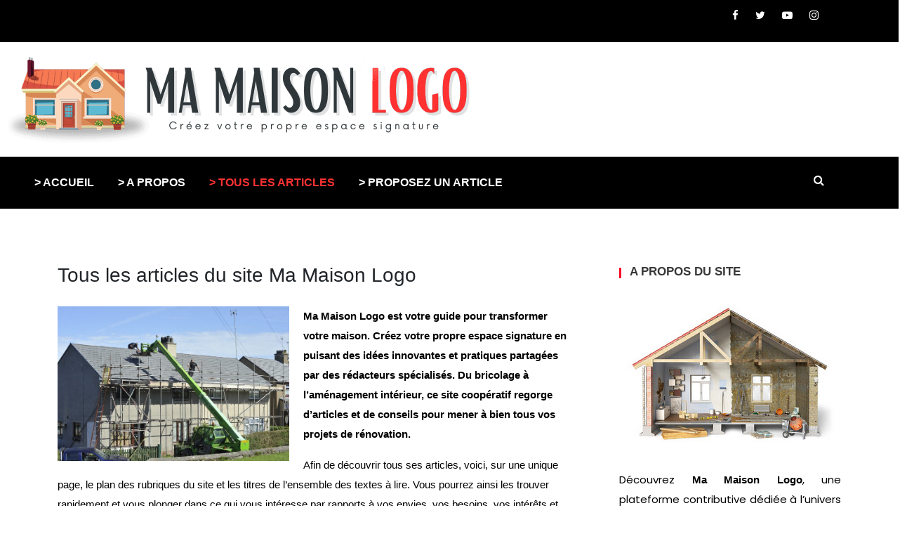

--- FILE ---
content_type: text/html; charset=UTF-8
request_url: https://maisonlogo.fr/tous-les-articles-du-site-ma-maison-logo/
body_size: 36886
content:
<!doctype html>
<html lang="fr-FR">

<head><meta charset="UTF-8"><script>if(navigator.userAgent.match(/MSIE|Internet Explorer/i)||navigator.userAgent.match(/Trident\/7\..*?rv:11/i)){var href=document.location.href;if(!href.match(/[?&]nowprocket/)){if(href.indexOf("?")==-1){if(href.indexOf("#")==-1){document.location.href=href+"?nowprocket=1"}else{document.location.href=href.replace("#","?nowprocket=1#")}}else{if(href.indexOf("#")==-1){document.location.href=href+"&nowprocket=1"}else{document.location.href=href.replace("#","&nowprocket=1#")}}}}</script><script>(()=>{class RocketLazyLoadScripts{constructor(){this.v="2.0.4",this.userEvents=["keydown","keyup","mousedown","mouseup","mousemove","mouseover","mouseout","touchmove","touchstart","touchend","touchcancel","wheel","click","dblclick","input"],this.attributeEvents=["onblur","onclick","oncontextmenu","ondblclick","onfocus","onmousedown","onmouseenter","onmouseleave","onmousemove","onmouseout","onmouseover","onmouseup","onmousewheel","onscroll","onsubmit"]}async t(){this.i(),this.o(),/iP(ad|hone)/.test(navigator.userAgent)&&this.h(),this.u(),this.l(this),this.m(),this.k(this),this.p(this),this._(),await Promise.all([this.R(),this.L()]),this.lastBreath=Date.now(),this.S(this),this.P(),this.D(),this.O(),this.M(),await this.C(this.delayedScripts.normal),await this.C(this.delayedScripts.defer),await this.C(this.delayedScripts.async),await this.T(),await this.F(),await this.j(),await this.A(),window.dispatchEvent(new Event("rocket-allScriptsLoaded")),this.everythingLoaded=!0,this.lastTouchEnd&&await new Promise(t=>setTimeout(t,500-Date.now()+this.lastTouchEnd)),this.I(),this.H(),this.U(),this.W()}i(){this.CSPIssue=sessionStorage.getItem("rocketCSPIssue"),document.addEventListener("securitypolicyviolation",t=>{this.CSPIssue||"script-src-elem"!==t.violatedDirective||"data"!==t.blockedURI||(this.CSPIssue=!0,sessionStorage.setItem("rocketCSPIssue",!0))},{isRocket:!0})}o(){window.addEventListener("pageshow",t=>{this.persisted=t.persisted,this.realWindowLoadedFired=!0},{isRocket:!0}),window.addEventListener("pagehide",()=>{this.onFirstUserAction=null},{isRocket:!0})}h(){let t;function e(e){t=e}window.addEventListener("touchstart",e,{isRocket:!0}),window.addEventListener("touchend",function i(o){o.changedTouches[0]&&t.changedTouches[0]&&Math.abs(o.changedTouches[0].pageX-t.changedTouches[0].pageX)<10&&Math.abs(o.changedTouches[0].pageY-t.changedTouches[0].pageY)<10&&o.timeStamp-t.timeStamp<200&&(window.removeEventListener("touchstart",e,{isRocket:!0}),window.removeEventListener("touchend",i,{isRocket:!0}),"INPUT"===o.target.tagName&&"text"===o.target.type||(o.target.dispatchEvent(new TouchEvent("touchend",{target:o.target,bubbles:!0})),o.target.dispatchEvent(new MouseEvent("mouseover",{target:o.target,bubbles:!0})),o.target.dispatchEvent(new PointerEvent("click",{target:o.target,bubbles:!0,cancelable:!0,detail:1,clientX:o.changedTouches[0].clientX,clientY:o.changedTouches[0].clientY})),event.preventDefault()))},{isRocket:!0})}q(t){this.userActionTriggered||("mousemove"!==t.type||this.firstMousemoveIgnored?"keyup"===t.type||"mouseover"===t.type||"mouseout"===t.type||(this.userActionTriggered=!0,this.onFirstUserAction&&this.onFirstUserAction()):this.firstMousemoveIgnored=!0),"click"===t.type&&t.preventDefault(),t.stopPropagation(),t.stopImmediatePropagation(),"touchstart"===this.lastEvent&&"touchend"===t.type&&(this.lastTouchEnd=Date.now()),"click"===t.type&&(this.lastTouchEnd=0),this.lastEvent=t.type,t.composedPath&&t.composedPath()[0].getRootNode()instanceof ShadowRoot&&(t.rocketTarget=t.composedPath()[0]),this.savedUserEvents.push(t)}u(){this.savedUserEvents=[],this.userEventHandler=this.q.bind(this),this.userEvents.forEach(t=>window.addEventListener(t,this.userEventHandler,{passive:!1,isRocket:!0})),document.addEventListener("visibilitychange",this.userEventHandler,{isRocket:!0})}U(){this.userEvents.forEach(t=>window.removeEventListener(t,this.userEventHandler,{passive:!1,isRocket:!0})),document.removeEventListener("visibilitychange",this.userEventHandler,{isRocket:!0}),this.savedUserEvents.forEach(t=>{(t.rocketTarget||t.target).dispatchEvent(new window[t.constructor.name](t.type,t))})}m(){const t="return false",e=Array.from(this.attributeEvents,t=>"data-rocket-"+t),i="["+this.attributeEvents.join("],[")+"]",o="[data-rocket-"+this.attributeEvents.join("],[data-rocket-")+"]",s=(e,i,o)=>{o&&o!==t&&(e.setAttribute("data-rocket-"+i,o),e["rocket"+i]=new Function("event",o),e.setAttribute(i,t))};new MutationObserver(t=>{for(const n of t)"attributes"===n.type&&(n.attributeName.startsWith("data-rocket-")||this.everythingLoaded?n.attributeName.startsWith("data-rocket-")&&this.everythingLoaded&&this.N(n.target,n.attributeName.substring(12)):s(n.target,n.attributeName,n.target.getAttribute(n.attributeName))),"childList"===n.type&&n.addedNodes.forEach(t=>{if(t.nodeType===Node.ELEMENT_NODE)if(this.everythingLoaded)for(const i of[t,...t.querySelectorAll(o)])for(const t of i.getAttributeNames())e.includes(t)&&this.N(i,t.substring(12));else for(const e of[t,...t.querySelectorAll(i)])for(const t of e.getAttributeNames())this.attributeEvents.includes(t)&&s(e,t,e.getAttribute(t))})}).observe(document,{subtree:!0,childList:!0,attributeFilter:[...this.attributeEvents,...e]})}I(){this.attributeEvents.forEach(t=>{document.querySelectorAll("[data-rocket-"+t+"]").forEach(e=>{this.N(e,t)})})}N(t,e){const i=t.getAttribute("data-rocket-"+e);i&&(t.setAttribute(e,i),t.removeAttribute("data-rocket-"+e))}k(t){Object.defineProperty(HTMLElement.prototype,"onclick",{get(){return this.rocketonclick||null},set(e){this.rocketonclick=e,this.setAttribute(t.everythingLoaded?"onclick":"data-rocket-onclick","this.rocketonclick(event)")}})}S(t){function e(e,i){let o=e[i];e[i]=null,Object.defineProperty(e,i,{get:()=>o,set(s){t.everythingLoaded?o=s:e["rocket"+i]=o=s}})}e(document,"onreadystatechange"),e(window,"onload"),e(window,"onpageshow");try{Object.defineProperty(document,"readyState",{get:()=>t.rocketReadyState,set(e){t.rocketReadyState=e},configurable:!0}),document.readyState="loading"}catch(t){console.log("WPRocket DJE readyState conflict, bypassing")}}l(t){this.originalAddEventListener=EventTarget.prototype.addEventListener,this.originalRemoveEventListener=EventTarget.prototype.removeEventListener,this.savedEventListeners=[],EventTarget.prototype.addEventListener=function(e,i,o){o&&o.isRocket||!t.B(e,this)&&!t.userEvents.includes(e)||t.B(e,this)&&!t.userActionTriggered||e.startsWith("rocket-")||t.everythingLoaded?t.originalAddEventListener.call(this,e,i,o):(t.savedEventListeners.push({target:this,remove:!1,type:e,func:i,options:o}),"mouseenter"!==e&&"mouseleave"!==e||t.originalAddEventListener.call(this,e,t.savedUserEvents.push,o))},EventTarget.prototype.removeEventListener=function(e,i,o){o&&o.isRocket||!t.B(e,this)&&!t.userEvents.includes(e)||t.B(e,this)&&!t.userActionTriggered||e.startsWith("rocket-")||t.everythingLoaded?t.originalRemoveEventListener.call(this,e,i,o):t.savedEventListeners.push({target:this,remove:!0,type:e,func:i,options:o})}}J(t,e){this.savedEventListeners=this.savedEventListeners.filter(i=>{let o=i.type,s=i.target||window;return e!==o||t!==s||(this.B(o,s)&&(i.type="rocket-"+o),this.$(i),!1)})}H(){EventTarget.prototype.addEventListener=this.originalAddEventListener,EventTarget.prototype.removeEventListener=this.originalRemoveEventListener,this.savedEventListeners.forEach(t=>this.$(t))}$(t){t.remove?this.originalRemoveEventListener.call(t.target,t.type,t.func,t.options):this.originalAddEventListener.call(t.target,t.type,t.func,t.options)}p(t){let e;function i(e){return t.everythingLoaded?e:e.split(" ").map(t=>"load"===t||t.startsWith("load.")?"rocket-jquery-load":t).join(" ")}function o(o){function s(e){const s=o.fn[e];o.fn[e]=o.fn.init.prototype[e]=function(){return this[0]===window&&t.userActionTriggered&&("string"==typeof arguments[0]||arguments[0]instanceof String?arguments[0]=i(arguments[0]):"object"==typeof arguments[0]&&Object.keys(arguments[0]).forEach(t=>{const e=arguments[0][t];delete arguments[0][t],arguments[0][i(t)]=e})),s.apply(this,arguments),this}}if(o&&o.fn&&!t.allJQueries.includes(o)){const e={DOMContentLoaded:[],"rocket-DOMContentLoaded":[]};for(const t in e)document.addEventListener(t,()=>{e[t].forEach(t=>t())},{isRocket:!0});o.fn.ready=o.fn.init.prototype.ready=function(i){function s(){parseInt(o.fn.jquery)>2?setTimeout(()=>i.bind(document)(o)):i.bind(document)(o)}return"function"==typeof i&&(t.realDomReadyFired?!t.userActionTriggered||t.fauxDomReadyFired?s():e["rocket-DOMContentLoaded"].push(s):e.DOMContentLoaded.push(s)),o([])},s("on"),s("one"),s("off"),t.allJQueries.push(o)}e=o}t.allJQueries=[],o(window.jQuery),Object.defineProperty(window,"jQuery",{get:()=>e,set(t){o(t)}})}P(){const t=new Map;document.write=document.writeln=function(e){const i=document.currentScript,o=document.createRange(),s=i.parentElement;let n=t.get(i);void 0===n&&(n=i.nextSibling,t.set(i,n));const c=document.createDocumentFragment();o.setStart(c,0),c.appendChild(o.createContextualFragment(e)),s.insertBefore(c,n)}}async R(){return new Promise(t=>{this.userActionTriggered?t():this.onFirstUserAction=t})}async L(){return new Promise(t=>{document.addEventListener("DOMContentLoaded",()=>{this.realDomReadyFired=!0,t()},{isRocket:!0})})}async j(){return this.realWindowLoadedFired?Promise.resolve():new Promise(t=>{window.addEventListener("load",t,{isRocket:!0})})}M(){this.pendingScripts=[];this.scriptsMutationObserver=new MutationObserver(t=>{for(const e of t)e.addedNodes.forEach(t=>{"SCRIPT"!==t.tagName||t.noModule||t.isWPRocket||this.pendingScripts.push({script:t,promise:new Promise(e=>{const i=()=>{const i=this.pendingScripts.findIndex(e=>e.script===t);i>=0&&this.pendingScripts.splice(i,1),e()};t.addEventListener("load",i,{isRocket:!0}),t.addEventListener("error",i,{isRocket:!0}),setTimeout(i,1e3)})})})}),this.scriptsMutationObserver.observe(document,{childList:!0,subtree:!0})}async F(){await this.X(),this.pendingScripts.length?(await this.pendingScripts[0].promise,await this.F()):this.scriptsMutationObserver.disconnect()}D(){this.delayedScripts={normal:[],async:[],defer:[]},document.querySelectorAll("script[type$=rocketlazyloadscript]").forEach(t=>{t.hasAttribute("data-rocket-src")?t.hasAttribute("async")&&!1!==t.async?this.delayedScripts.async.push(t):t.hasAttribute("defer")&&!1!==t.defer||"module"===t.getAttribute("data-rocket-type")?this.delayedScripts.defer.push(t):this.delayedScripts.normal.push(t):this.delayedScripts.normal.push(t)})}async _(){await this.L();let t=[];document.querySelectorAll("script[type$=rocketlazyloadscript][data-rocket-src]").forEach(e=>{let i=e.getAttribute("data-rocket-src");if(i&&!i.startsWith("data:")){i.startsWith("//")&&(i=location.protocol+i);try{const o=new URL(i).origin;o!==location.origin&&t.push({src:o,crossOrigin:e.crossOrigin||"module"===e.getAttribute("data-rocket-type")})}catch(t){}}}),t=[...new Map(t.map(t=>[JSON.stringify(t),t])).values()],this.Y(t,"preconnect")}async G(t){if(await this.K(),!0!==t.noModule||!("noModule"in HTMLScriptElement.prototype))return new Promise(e=>{let i;function o(){(i||t).setAttribute("data-rocket-status","executed"),e()}try{if(navigator.userAgent.includes("Firefox/")||""===navigator.vendor||this.CSPIssue)i=document.createElement("script"),[...t.attributes].forEach(t=>{let e=t.nodeName;"type"!==e&&("data-rocket-type"===e&&(e="type"),"data-rocket-src"===e&&(e="src"),i.setAttribute(e,t.nodeValue))}),t.text&&(i.text=t.text),t.nonce&&(i.nonce=t.nonce),i.hasAttribute("src")?(i.addEventListener("load",o,{isRocket:!0}),i.addEventListener("error",()=>{i.setAttribute("data-rocket-status","failed-network"),e()},{isRocket:!0}),setTimeout(()=>{i.isConnected||e()},1)):(i.text=t.text,o()),i.isWPRocket=!0,t.parentNode.replaceChild(i,t);else{const i=t.getAttribute("data-rocket-type"),s=t.getAttribute("data-rocket-src");i?(t.type=i,t.removeAttribute("data-rocket-type")):t.removeAttribute("type"),t.addEventListener("load",o,{isRocket:!0}),t.addEventListener("error",i=>{this.CSPIssue&&i.target.src.startsWith("data:")?(console.log("WPRocket: CSP fallback activated"),t.removeAttribute("src"),this.G(t).then(e)):(t.setAttribute("data-rocket-status","failed-network"),e())},{isRocket:!0}),s?(t.fetchPriority="high",t.removeAttribute("data-rocket-src"),t.src=s):t.src="data:text/javascript;base64,"+window.btoa(unescape(encodeURIComponent(t.text)))}}catch(i){t.setAttribute("data-rocket-status","failed-transform"),e()}});t.setAttribute("data-rocket-status","skipped")}async C(t){const e=t.shift();return e?(e.isConnected&&await this.G(e),this.C(t)):Promise.resolve()}O(){this.Y([...this.delayedScripts.normal,...this.delayedScripts.defer,...this.delayedScripts.async],"preload")}Y(t,e){this.trash=this.trash||[];let i=!0;var o=document.createDocumentFragment();t.forEach(t=>{const s=t.getAttribute&&t.getAttribute("data-rocket-src")||t.src;if(s&&!s.startsWith("data:")){const n=document.createElement("link");n.href=s,n.rel=e,"preconnect"!==e&&(n.as="script",n.fetchPriority=i?"high":"low"),t.getAttribute&&"module"===t.getAttribute("data-rocket-type")&&(n.crossOrigin=!0),t.crossOrigin&&(n.crossOrigin=t.crossOrigin),t.integrity&&(n.integrity=t.integrity),t.nonce&&(n.nonce=t.nonce),o.appendChild(n),this.trash.push(n),i=!1}}),document.head.appendChild(o)}W(){this.trash.forEach(t=>t.remove())}async T(){try{document.readyState="interactive"}catch(t){}this.fauxDomReadyFired=!0;try{await this.K(),this.J(document,"readystatechange"),document.dispatchEvent(new Event("rocket-readystatechange")),await this.K(),document.rocketonreadystatechange&&document.rocketonreadystatechange(),await this.K(),this.J(document,"DOMContentLoaded"),document.dispatchEvent(new Event("rocket-DOMContentLoaded")),await this.K(),this.J(window,"DOMContentLoaded"),window.dispatchEvent(new Event("rocket-DOMContentLoaded"))}catch(t){console.error(t)}}async A(){try{document.readyState="complete"}catch(t){}try{await this.K(),this.J(document,"readystatechange"),document.dispatchEvent(new Event("rocket-readystatechange")),await this.K(),document.rocketonreadystatechange&&document.rocketonreadystatechange(),await this.K(),this.J(window,"load"),window.dispatchEvent(new Event("rocket-load")),await this.K(),window.rocketonload&&window.rocketonload(),await this.K(),this.allJQueries.forEach(t=>t(window).trigger("rocket-jquery-load")),await this.K(),this.J(window,"pageshow");const t=new Event("rocket-pageshow");t.persisted=this.persisted,window.dispatchEvent(t),await this.K(),window.rocketonpageshow&&window.rocketonpageshow({persisted:this.persisted})}catch(t){console.error(t)}}async K(){Date.now()-this.lastBreath>45&&(await this.X(),this.lastBreath=Date.now())}async X(){return document.hidden?new Promise(t=>setTimeout(t)):new Promise(t=>requestAnimationFrame(t))}B(t,e){return e===document&&"readystatechange"===t||(e===document&&"DOMContentLoaded"===t||(e===window&&"DOMContentLoaded"===t||(e===window&&"load"===t||e===window&&"pageshow"===t)))}static run(){(new RocketLazyLoadScripts).t()}}RocketLazyLoadScripts.run()})();</script>
    
    <meta name="viewport" content="width=device-width, initial-scale=1">
    <link rel="profile" href="https://gmpg.org/xfn/11">
    <meta name='robots' content='index, follow, max-image-preview:large, max-snippet:-1, max-video-preview:-1' />

	<!-- This site is optimized with the Yoast SEO plugin v26.7 - https://yoast.com/wordpress/plugins/seo/ -->
	<title>Tous les articles du site Ma Maison Logo : Maison Logo</title>
<style id="wpr-usedcss">img:is([sizes=auto i],[sizes^="auto," i]){contain-intrinsic-size:3000px 1500px}img.emoji{display:inline!important;border:none!important;box-shadow:none!important;height:1em!important;width:1em!important;margin:0 .07em!important;vertical-align:-.1em!important;background:0 0!important;padding:0!important}:where(.wp-block-button__link){border-radius:9999px;box-shadow:none;padding:calc(.667em + 2px) calc(1.333em + 2px);text-decoration:none}:root :where(.wp-block-button .wp-block-button__link.is-style-outline),:root :where(.wp-block-button.is-style-outline>.wp-block-button__link){border:2px solid;padding:.667em 1.333em}:root :where(.wp-block-button .wp-block-button__link.is-style-outline:not(.has-text-color)),:root :where(.wp-block-button.is-style-outline>.wp-block-button__link:not(.has-text-color)){color:currentColor}:root :where(.wp-block-button .wp-block-button__link.is-style-outline:not(.has-background)),:root :where(.wp-block-button.is-style-outline>.wp-block-button__link:not(.has-background)){background-color:initial;background-image:none}:where(.wp-block-calendar table:not(.has-background) th){background:#ddd}:where(.wp-block-columns){margin-bottom:1.75em}:where(.wp-block-columns.has-background){padding:1.25em 2.375em}:where(.wp-block-post-comments input[type=submit]){border:none}:where(.wp-block-cover-image:not(.has-text-color)),:where(.wp-block-cover:not(.has-text-color)){color:#fff}:where(.wp-block-cover-image.is-light:not(.has-text-color)),:where(.wp-block-cover.is-light:not(.has-text-color)){color:#000}:root :where(.wp-block-cover h1:not(.has-text-color)),:root :where(.wp-block-cover h2:not(.has-text-color)),:root :where(.wp-block-cover h3:not(.has-text-color)),:root :where(.wp-block-cover h4:not(.has-text-color)),:root :where(.wp-block-cover h5:not(.has-text-color)),:root :where(.wp-block-cover h6:not(.has-text-color)),:root :where(.wp-block-cover p:not(.has-text-color)){color:inherit}:where(.wp-block-file){margin-bottom:1.5em}:where(.wp-block-file__button){border-radius:2em;display:inline-block;padding:.5em 1em}:where(.wp-block-file__button):is(a):active,:where(.wp-block-file__button):is(a):focus,:where(.wp-block-file__button):is(a):hover,:where(.wp-block-file__button):is(a):visited{box-shadow:none;color:#fff;opacity:.85;text-decoration:none}:where(.wp-block-group.wp-block-group-is-layout-constrained){position:relative}:root :where(.wp-block-image.is-style-rounded img,.wp-block-image .is-style-rounded img){border-radius:9999px}:where(.wp-block-latest-comments:not([style*=line-height] .wp-block-latest-comments__comment)){line-height:1.1}:where(.wp-block-latest-comments:not([style*=line-height] .wp-block-latest-comments__comment-excerpt p)){line-height:1.8}:root :where(.wp-block-latest-posts.is-grid){padding:0}:root :where(.wp-block-latest-posts.wp-block-latest-posts__list){padding-left:0}ul{box-sizing:border-box}:root :where(.wp-block-list.has-background){padding:1.25em 2.375em}:where(.wp-block-navigation.has-background .wp-block-navigation-item a:not(.wp-element-button)),:where(.wp-block-navigation.has-background .wp-block-navigation-submenu a:not(.wp-element-button)){padding:.5em 1em}:where(.wp-block-navigation .wp-block-navigation__submenu-container .wp-block-navigation-item a:not(.wp-element-button)),:where(.wp-block-navigation .wp-block-navigation__submenu-container .wp-block-navigation-submenu a:not(.wp-element-button)),:where(.wp-block-navigation .wp-block-navigation__submenu-container .wp-block-navigation-submenu button.wp-block-navigation-item__content),:where(.wp-block-navigation .wp-block-navigation__submenu-container .wp-block-pages-list__item button.wp-block-navigation-item__content){padding:.5em 1em}:root :where(p.has-background){padding:1.25em 2.375em}:where(p.has-text-color:not(.has-link-color)) a{color:inherit}:where(.wp-block-post-comments-form) input:not([type=submit]),:where(.wp-block-post-comments-form) textarea{border:1px solid #949494;font-family:inherit;font-size:1em}:where(.wp-block-post-comments-form) input:where(:not([type=submit]):not([type=checkbox])),:where(.wp-block-post-comments-form) textarea{padding:calc(.667em + 2px)}:where(.wp-block-post-excerpt){box-sizing:border-box;margin-bottom:var(--wp--style--block-gap);margin-top:var(--wp--style--block-gap)}:where(.wp-block-preformatted.has-background){padding:1.25em 2.375em}:where(.wp-block-search__button){border:1px solid #ccc;padding:6px 10px}:where(.wp-block-search__input){font-family:inherit;font-size:inherit;font-style:inherit;font-weight:inherit;letter-spacing:inherit;line-height:inherit;text-transform:inherit}:where(.wp-block-search__button-inside .wp-block-search__inside-wrapper){border:1px solid #949494;box-sizing:border-box;padding:4px}:where(.wp-block-search__button-inside .wp-block-search__inside-wrapper) .wp-block-search__input{border:none;border-radius:0;padding:0 4px}:where(.wp-block-search__button-inside .wp-block-search__inside-wrapper) .wp-block-search__input:focus{outline:0}:where(.wp-block-search__button-inside .wp-block-search__inside-wrapper) :where(.wp-block-search__button){padding:4px 8px}:root :where(.wp-block-separator.is-style-dots){height:auto;line-height:1;text-align:center}:root :where(.wp-block-separator.is-style-dots):before{color:currentColor;content:"···";font-family:serif;font-size:1.5em;letter-spacing:2em;padding-left:2em}:root :where(.wp-block-site-logo.is-style-rounded){border-radius:9999px}:where(.wp-block-social-links:not(.is-style-logos-only)) .wp-social-link{background-color:#f0f0f0;color:#444}:where(.wp-block-social-links:not(.is-style-logos-only)) .wp-social-link-amazon{background-color:#f90;color:#fff}:where(.wp-block-social-links:not(.is-style-logos-only)) .wp-social-link-bandcamp{background-color:#1ea0c3;color:#fff}:where(.wp-block-social-links:not(.is-style-logos-only)) .wp-social-link-behance{background-color:#0757fe;color:#fff}:where(.wp-block-social-links:not(.is-style-logos-only)) .wp-social-link-bluesky{background-color:#0a7aff;color:#fff}:where(.wp-block-social-links:not(.is-style-logos-only)) .wp-social-link-codepen{background-color:#1e1f26;color:#fff}:where(.wp-block-social-links:not(.is-style-logos-only)) .wp-social-link-deviantart{background-color:#02e49b;color:#fff}:where(.wp-block-social-links:not(.is-style-logos-only)) .wp-social-link-discord{background-color:#5865f2;color:#fff}:where(.wp-block-social-links:not(.is-style-logos-only)) .wp-social-link-dribbble{background-color:#e94c89;color:#fff}:where(.wp-block-social-links:not(.is-style-logos-only)) .wp-social-link-dropbox{background-color:#4280ff;color:#fff}:where(.wp-block-social-links:not(.is-style-logos-only)) .wp-social-link-etsy{background-color:#f45800;color:#fff}:where(.wp-block-social-links:not(.is-style-logos-only)) .wp-social-link-facebook{background-color:#0866ff;color:#fff}:where(.wp-block-social-links:not(.is-style-logos-only)) .wp-social-link-fivehundredpx{background-color:#000;color:#fff}:where(.wp-block-social-links:not(.is-style-logos-only)) .wp-social-link-flickr{background-color:#0461dd;color:#fff}:where(.wp-block-social-links:not(.is-style-logos-only)) .wp-social-link-foursquare{background-color:#e65678;color:#fff}:where(.wp-block-social-links:not(.is-style-logos-only)) .wp-social-link-github{background-color:#24292d;color:#fff}:where(.wp-block-social-links:not(.is-style-logos-only)) .wp-social-link-goodreads{background-color:#eceadd;color:#382110}:where(.wp-block-social-links:not(.is-style-logos-only)) .wp-social-link-google{background-color:#ea4434;color:#fff}:where(.wp-block-social-links:not(.is-style-logos-only)) .wp-social-link-gravatar{background-color:#1d4fc4;color:#fff}:where(.wp-block-social-links:not(.is-style-logos-only)) .wp-social-link-instagram{background-color:#f00075;color:#fff}:where(.wp-block-social-links:not(.is-style-logos-only)) .wp-social-link-lastfm{background-color:#e21b24;color:#fff}:where(.wp-block-social-links:not(.is-style-logos-only)) .wp-social-link-linkedin{background-color:#0d66c2;color:#fff}:where(.wp-block-social-links:not(.is-style-logos-only)) .wp-social-link-mastodon{background-color:#3288d4;color:#fff}:where(.wp-block-social-links:not(.is-style-logos-only)) .wp-social-link-medium{background-color:#000;color:#fff}:where(.wp-block-social-links:not(.is-style-logos-only)) .wp-social-link-meetup{background-color:#f6405f;color:#fff}:where(.wp-block-social-links:not(.is-style-logos-only)) .wp-social-link-patreon{background-color:#000;color:#fff}:where(.wp-block-social-links:not(.is-style-logos-only)) .wp-social-link-pinterest{background-color:#e60122;color:#fff}:where(.wp-block-social-links:not(.is-style-logos-only)) .wp-social-link-pocket{background-color:#ef4155;color:#fff}:where(.wp-block-social-links:not(.is-style-logos-only)) .wp-social-link-reddit{background-color:#ff4500;color:#fff}:where(.wp-block-social-links:not(.is-style-logos-only)) .wp-social-link-skype{background-color:#0478d7;color:#fff}:where(.wp-block-social-links:not(.is-style-logos-only)) .wp-social-link-snapchat{background-color:#fefc00;color:#fff;stroke:#000}:where(.wp-block-social-links:not(.is-style-logos-only)) .wp-social-link-soundcloud{background-color:#ff5600;color:#fff}:where(.wp-block-social-links:not(.is-style-logos-only)) .wp-social-link-spotify{background-color:#1bd760;color:#fff}:where(.wp-block-social-links:not(.is-style-logos-only)) .wp-social-link-telegram{background-color:#2aabee;color:#fff}:where(.wp-block-social-links:not(.is-style-logos-only)) .wp-social-link-threads{background-color:#000;color:#fff}:where(.wp-block-social-links:not(.is-style-logos-only)) .wp-social-link-tiktok{background-color:#000;color:#fff}:where(.wp-block-social-links:not(.is-style-logos-only)) .wp-social-link-tumblr{background-color:#011835;color:#fff}:where(.wp-block-social-links:not(.is-style-logos-only)) .wp-social-link-twitch{background-color:#6440a4;color:#fff}:where(.wp-block-social-links:not(.is-style-logos-only)) .wp-social-link-twitter{background-color:#1da1f2;color:#fff}:where(.wp-block-social-links:not(.is-style-logos-only)) .wp-social-link-vimeo{background-color:#1eb7ea;color:#fff}:where(.wp-block-social-links:not(.is-style-logos-only)) .wp-social-link-vk{background-color:#4680c2;color:#fff}:where(.wp-block-social-links:not(.is-style-logos-only)) .wp-social-link-wordpress{background-color:#3499cd;color:#fff}:where(.wp-block-social-links:not(.is-style-logos-only)) .wp-social-link-whatsapp{background-color:#25d366;color:#fff}:where(.wp-block-social-links:not(.is-style-logos-only)) .wp-social-link-x{background-color:#000;color:#fff}:where(.wp-block-social-links:not(.is-style-logos-only)) .wp-social-link-yelp{background-color:#d32422;color:#fff}:where(.wp-block-social-links:not(.is-style-logos-only)) .wp-social-link-youtube{background-color:red;color:#fff}:where(.wp-block-social-links.is-style-logos-only) .wp-social-link{background:0 0}:where(.wp-block-social-links.is-style-logos-only) .wp-social-link svg{height:1.25em;width:1.25em}:where(.wp-block-social-links.is-style-logos-only) .wp-social-link-amazon{color:#f90}:where(.wp-block-social-links.is-style-logos-only) .wp-social-link-bandcamp{color:#1ea0c3}:where(.wp-block-social-links.is-style-logos-only) .wp-social-link-behance{color:#0757fe}:where(.wp-block-social-links.is-style-logos-only) .wp-social-link-bluesky{color:#0a7aff}:where(.wp-block-social-links.is-style-logos-only) .wp-social-link-codepen{color:#1e1f26}:where(.wp-block-social-links.is-style-logos-only) .wp-social-link-deviantart{color:#02e49b}:where(.wp-block-social-links.is-style-logos-only) .wp-social-link-discord{color:#5865f2}:where(.wp-block-social-links.is-style-logos-only) .wp-social-link-dribbble{color:#e94c89}:where(.wp-block-social-links.is-style-logos-only) .wp-social-link-dropbox{color:#4280ff}:where(.wp-block-social-links.is-style-logos-only) .wp-social-link-etsy{color:#f45800}:where(.wp-block-social-links.is-style-logos-only) .wp-social-link-facebook{color:#0866ff}:where(.wp-block-social-links.is-style-logos-only) .wp-social-link-fivehundredpx{color:#000}:where(.wp-block-social-links.is-style-logos-only) .wp-social-link-flickr{color:#0461dd}:where(.wp-block-social-links.is-style-logos-only) .wp-social-link-foursquare{color:#e65678}:where(.wp-block-social-links.is-style-logos-only) .wp-social-link-github{color:#24292d}:where(.wp-block-social-links.is-style-logos-only) .wp-social-link-goodreads{color:#382110}:where(.wp-block-social-links.is-style-logos-only) .wp-social-link-google{color:#ea4434}:where(.wp-block-social-links.is-style-logos-only) .wp-social-link-gravatar{color:#1d4fc4}:where(.wp-block-social-links.is-style-logos-only) .wp-social-link-instagram{color:#f00075}:where(.wp-block-social-links.is-style-logos-only) .wp-social-link-lastfm{color:#e21b24}:where(.wp-block-social-links.is-style-logos-only) .wp-social-link-linkedin{color:#0d66c2}:where(.wp-block-social-links.is-style-logos-only) .wp-social-link-mastodon{color:#3288d4}:where(.wp-block-social-links.is-style-logos-only) .wp-social-link-medium{color:#000}:where(.wp-block-social-links.is-style-logos-only) .wp-social-link-meetup{color:#f6405f}:where(.wp-block-social-links.is-style-logos-only) .wp-social-link-patreon{color:#000}:where(.wp-block-social-links.is-style-logos-only) .wp-social-link-pinterest{color:#e60122}:where(.wp-block-social-links.is-style-logos-only) .wp-social-link-pocket{color:#ef4155}:where(.wp-block-social-links.is-style-logos-only) .wp-social-link-reddit{color:#ff4500}:where(.wp-block-social-links.is-style-logos-only) .wp-social-link-skype{color:#0478d7}:where(.wp-block-social-links.is-style-logos-only) .wp-social-link-snapchat{color:#fff;stroke:#000}:where(.wp-block-social-links.is-style-logos-only) .wp-social-link-soundcloud{color:#ff5600}:where(.wp-block-social-links.is-style-logos-only) .wp-social-link-spotify{color:#1bd760}:where(.wp-block-social-links.is-style-logos-only) .wp-social-link-telegram{color:#2aabee}:where(.wp-block-social-links.is-style-logos-only) .wp-social-link-threads{color:#000}:where(.wp-block-social-links.is-style-logos-only) .wp-social-link-tiktok{color:#000}:where(.wp-block-social-links.is-style-logos-only) .wp-social-link-tumblr{color:#011835}:where(.wp-block-social-links.is-style-logos-only) .wp-social-link-twitch{color:#6440a4}:where(.wp-block-social-links.is-style-logos-only) .wp-social-link-twitter{color:#1da1f2}:where(.wp-block-social-links.is-style-logos-only) .wp-social-link-vimeo{color:#1eb7ea}:where(.wp-block-social-links.is-style-logos-only) .wp-social-link-vk{color:#4680c2}:where(.wp-block-social-links.is-style-logos-only) .wp-social-link-whatsapp{color:#25d366}:where(.wp-block-social-links.is-style-logos-only) .wp-social-link-wordpress{color:#3499cd}:where(.wp-block-social-links.is-style-logos-only) .wp-social-link-x{color:#000}:where(.wp-block-social-links.is-style-logos-only) .wp-social-link-yelp{color:#d32422}:where(.wp-block-social-links.is-style-logos-only) .wp-social-link-youtube{color:red}:root :where(.wp-block-social-links .wp-social-link a){padding:.25em}:root :where(.wp-block-social-links.is-style-logos-only .wp-social-link a){padding:0}:root :where(.wp-block-social-links.is-style-pill-shape .wp-social-link a){padding-left:.6666666667em;padding-right:.6666666667em}:root :where(.wp-block-tag-cloud.is-style-outline){display:flex;flex-wrap:wrap;gap:1ch}:root :where(.wp-block-tag-cloud.is-style-outline a){border:1px solid;font-size:unset!important;margin-right:0;padding:1ch 2ch;text-decoration:none!important}:root :where(.wp-block-table-of-contents){box-sizing:border-box}:where(.wp-block-term-description){box-sizing:border-box;margin-bottom:var(--wp--style--block-gap);margin-top:var(--wp--style--block-gap)}:where(pre.wp-block-verse){font-family:inherit}:root{--wp--preset--font-size--normal:16px;--wp--preset--font-size--huge:42px}.aligncenter{clear:both}.screen-reader-text{border:0;clip-path:inset(50%);height:1px;margin:-1px;overflow:hidden;padding:0;position:absolute;width:1px;word-wrap:normal!important}.screen-reader-text:focus{background-color:#ddd;clip-path:none;color:#444;display:block;font-size:1em;height:auto;left:5px;line-height:normal;padding:15px 23px 14px;text-decoration:none;top:5px;width:auto;z-index:100000}html :where(.has-border-color){border-style:solid}html :where([style*=border-top-color]){border-top-style:solid}html :where([style*=border-right-color]){border-right-style:solid}html :where([style*=border-bottom-color]){border-bottom-style:solid}html :where([style*=border-left-color]){border-left-style:solid}html :where([style*=border-width]){border-style:solid}html :where([style*=border-top-width]){border-top-style:solid}html :where([style*=border-right-width]){border-right-style:solid}html :where([style*=border-bottom-width]){border-bottom-style:solid}html :where([style*=border-left-width]){border-left-style:solid}html :where(img[class*=wp-image-]){height:auto;max-width:100%}:where(figure){margin:0 0 1em}html :where(.is-position-sticky){--wp-admin--admin-bar--position-offset:var(--wp-admin--admin-bar--height,0px)}@media screen and (max-width:600px){html :where(.is-position-sticky){--wp-admin--admin-bar--position-offset:0px}}:root{--wp--preset--aspect-ratio--square:1;--wp--preset--aspect-ratio--4-3:4/3;--wp--preset--aspect-ratio--3-4:3/4;--wp--preset--aspect-ratio--3-2:3/2;--wp--preset--aspect-ratio--2-3:2/3;--wp--preset--aspect-ratio--16-9:16/9;--wp--preset--aspect-ratio--9-16:9/16;--wp--preset--color--black:#000000;--wp--preset--color--cyan-bluish-gray:#abb8c3;--wp--preset--color--white:#ffffff;--wp--preset--color--pale-pink:#f78da7;--wp--preset--color--vivid-red:#cf2e2e;--wp--preset--color--luminous-vivid-orange:#ff6900;--wp--preset--color--luminous-vivid-amber:#fcb900;--wp--preset--color--light-green-cyan:#7bdcb5;--wp--preset--color--vivid-green-cyan:#00d084;--wp--preset--color--pale-cyan-blue:#8ed1fc;--wp--preset--color--vivid-cyan-blue:#0693e3;--wp--preset--color--vivid-purple:#9b51e0;--wp--preset--gradient--vivid-cyan-blue-to-vivid-purple:linear-gradient(135deg,rgba(6, 147, 227, 1) 0%,rgb(155, 81, 224) 100%);--wp--preset--gradient--light-green-cyan-to-vivid-green-cyan:linear-gradient(135deg,rgb(122, 220, 180) 0%,rgb(0, 208, 130) 100%);--wp--preset--gradient--luminous-vivid-amber-to-luminous-vivid-orange:linear-gradient(135deg,rgba(252, 185, 0, 1) 0%,rgba(255, 105, 0, 1) 100%);--wp--preset--gradient--luminous-vivid-orange-to-vivid-red:linear-gradient(135deg,rgba(255, 105, 0, 1) 0%,rgb(207, 46, 46) 100%);--wp--preset--gradient--very-light-gray-to-cyan-bluish-gray:linear-gradient(135deg,rgb(238, 238, 238) 0%,rgb(169, 184, 195) 100%);--wp--preset--gradient--cool-to-warm-spectrum:linear-gradient(135deg,rgb(74, 234, 220) 0%,rgb(151, 120, 209) 20%,rgb(207, 42, 186) 40%,rgb(238, 44, 130) 60%,rgb(251, 105, 98) 80%,rgb(254, 248, 76) 100%);--wp--preset--gradient--blush-light-purple:linear-gradient(135deg,rgb(255, 206, 236) 0%,rgb(152, 150, 240) 100%);--wp--preset--gradient--blush-bordeaux:linear-gradient(135deg,rgb(254, 205, 165) 0%,rgb(254, 45, 45) 50%,rgb(107, 0, 62) 100%);--wp--preset--gradient--luminous-dusk:linear-gradient(135deg,rgb(255, 203, 112) 0%,rgb(199, 81, 192) 50%,rgb(65, 88, 208) 100%);--wp--preset--gradient--pale-ocean:linear-gradient(135deg,rgb(255, 245, 203) 0%,rgb(182, 227, 212) 50%,rgb(51, 167, 181) 100%);--wp--preset--gradient--electric-grass:linear-gradient(135deg,rgb(202, 248, 128) 0%,rgb(113, 206, 126) 100%);--wp--preset--gradient--midnight:linear-gradient(135deg,rgb(2, 3, 129) 0%,rgb(40, 116, 252) 100%);--wp--preset--font-size--small:13px;--wp--preset--font-size--medium:20px;--wp--preset--font-size--large:36px;--wp--preset--font-size--x-large:42px;--wp--preset--spacing--20:0.44rem;--wp--preset--spacing--30:0.67rem;--wp--preset--spacing--40:1rem;--wp--preset--spacing--50:1.5rem;--wp--preset--spacing--60:2.25rem;--wp--preset--spacing--70:3.38rem;--wp--preset--spacing--80:5.06rem;--wp--preset--shadow--natural:6px 6px 9px rgba(0, 0, 0, .2);--wp--preset--shadow--deep:12px 12px 50px rgba(0, 0, 0, .4);--wp--preset--shadow--sharp:6px 6px 0px rgba(0, 0, 0, .2);--wp--preset--shadow--outlined:6px 6px 0px -3px rgba(255, 255, 255, 1),6px 6px rgba(0, 0, 0, 1);--wp--preset--shadow--crisp:6px 6px 0px rgba(0, 0, 0, 1)}:where(.is-layout-flex){gap:.5em}:where(.is-layout-grid){gap:.5em}:where(.wp-block-post-template.is-layout-flex){gap:1.25em}:where(.wp-block-post-template.is-layout-grid){gap:1.25em}:where(.wp-block-columns.is-layout-flex){gap:2em}:where(.wp-block-columns.is-layout-grid){gap:2em}:root :where(.wp-block-pullquote){font-size:1.5em;line-height:1.6}html{scroll-behavior:smooth}*{margin:0;padding:0;box-sizing:border-box;font-family:Poppins,sans-serif}body{font-family:Poppins,sans-serif;overflow-x:hidden}#page img{height:auto}.blog-wrap a{color:#00ada7}.blog-wrap a:hover{text-decoration:underline!important;color:#00ada7}.blog-wrap a:focus{text-decoration:underline!important;color:#00ada7}a{text-decoration:none!important}a:not([href]):not([tabindex]){color:inherit;text-decoration:none!important}a:hover{text-decoration:none!important}li{list-style:none}input,label,textarea{outline:0;border:none;margin:0}h2{font-size:1.75rem;margin:.83em 0!important}h3{font-size:1.5rem;margin:1em 0!important}.content-part ul>li{list-style:disc;margin-left:20px}img{max-width:100%}p{color:#000;font-size:15px;line-height:28px;font-family:Poppins,sans-serif}.ptb-100{padding-top:50px;padding-bottom:100px}.mb-25{margin-bottom:25px}.mb-20{margin-bottom:20px}table{border-color:#ddd;border-collapse:separate;border-spacing:0;border-width:1px 0 0 1px;margin:0 0 1.75em;table-layout:fixed;width:100%;border-style:solid}th{border-color:#00ada7}th{padding:.9em!important}th{border-width:0 1px 1px 0!important;font-weight:700}th{border-style:solid}td{border-color:#00ada7}td a{color:#00ada7!important}td{padding:.7em!important}td{border-width:0 1px 1px 0!important}td{border-style:solid}.widget{margin-bottom:30px}.wp-header{position:relative}.wp-header .wp-topbar{width:100%;padding:30px 0;background:#fff}.screen-reader-text{border:0;clip:rect(1px,1px,1px,1px);clip-path:inset(50%);height:1px;margin:-1px;overflow:hidden;padding:0;position:absolute!important;width:1px;word-wrap:normal!important}.screen-reader-text:focus{background-color:#f1f1f1;border-radius:3px;box-shadow:0 0 2px 2px rgba(0,0,0,.6);clip:auto!important;clip-path:none;color:#21759b;display:block;font-size:.875rem;font-weight:700;height:auto;left:5px;line-height:normal;padding:15px 23px 14px;text-decoration:none;top:5px;width:auto;z-index:100000}#primary[tabindex="-1"]:focus{outline:0}.wp-header .wp-topbar .row{align-items:center}.wp-header .wp-topbar ul{margin-bottom:0;padding-left:0;text-align:center}.wp-header .wp-topbar ul li{display:inline-block;margin-right:20px;font-weight:500}.wp-header .wp-topbar ul li:last-child{margin-right:0}.wp-header .wp-topbar ul li a{position:relative;font-size:15px;color:#383838;text-decoration:none;transition:all .3s}.wp-header .wp-topbar ul li span{font-size:15px;color:#383838;transition:all .3s}.wp-header .wp-topbar ul li a:hover,.wp-header .wp-topbar ul li span:hover{color:#00ada7;text-decoration:underline!important}.wp-header .wp-topbar ul li a:focus,.wp-header .wp-topbar ul li span:focus{color:#00ada7;text-decoration:underline!important}.wp-header .wp-topbar .topbar-left ul li{width:30px;height:30px;margin-right:5px;line-height:29px;text-align:center}.wp-header .wp-topbar .topbar-left ul li a{display:block;color:#1f1f1f;font-size:15px;transition:all .5s}.wp-header .wp-topbar .topbar-left ul li a:hover{color:#00ada7}.wp-header .wp-topbar .topbar-left ul li a:focus{color:#00ada7}.wp-header .wp-topbar .topbar-left{text-align:center}.wp-header .logo-area .site-title{text-align:center}.wp-header .logo-area p{color:#4d4d4d;font-size:12px;font-weight:700;line-height:1.3;margin:0;padding:0;text-align:center;overflow-wrap:break-word;transition:all .25s ease-out;text-transform:capitalize}.wp-header .wp-topbar .logo-area a img{max-width:100%;height:auto}.wp-header .logo-area a{font-size:48px;color:#00ada7;font-weight:700;overflow-wrap:break-word}.anymags-main-navigation{display:block;position:relative;text-align:center}.anymags-main-navigation .wrapper{background:#00ada7;padding:10px 0}.anymags-main-navigation ul ul{background-color:#fff;text-align:left;padding:0}.anymags-main-navigation ul ul a:after{float:right}.anymags-main-navigation ul{display:none;list-style:none;margin:0;padding-left:0}.anymags-main-navigation .nav-link{color:#fff;font-size:25px;font-weight:600}.anymags-main-navigation li{position:relative}.anymags-main-navigation ul.nav-menu>li>a{color:#fff;text-align:left}.anymags-main-navigation ul.nav-menu>li.focus>a,.anymags-main-navigation ul.nav-menu>li:hover>a{color:#000}.anymags-main-navigation form.search-form input{background-color:#111;border-color:#111;color:#111;font-weight:400}.anymags-main-navigation ul.nav-menu a{display:block;font-weight:600;color:#212121;font-size:16px}.anymags-main-navigation ul.nav-menu>a{color:#fff}.anymags-main-navigation ul ul{float:left;position:absolute;top:100%;left:-999em;z-index:99999}.anymags-main-navigation ul ul ul{left:-999em;top:0}.anymags-main-navigation ul.nav-menu ul a{width:225px}.anymags-main-navigation ul.nav-menu .current-menu-item>a,.anymags-main-navigation ul.nav-menu .current_page_item>a{color:#000}form.search-form{width:100%;max-width:100%;position:relative}.anymags-main-navigation form.search-form{min-width:320px}input.search-field{height:45px;padding:0 50px 0 15px;width:100%}.anymags-menu-toggle{font-size:16px;margin:auto;display:block;height:50px;width:50px;position:relative;background-color:transparent;border:none}.anymags-menu-toggle:focus,.anymags-menu-toggle:hover{outline:dotted 1px}.anymags-menu-toggle span{position:absolute;top:50%;left:0;display:block;width:40px;height:4px;background-color:#fff;font-size:0px;-webkit-touch-callout:none;-webkit-user-select:none;-khtml-user-select:none;-moz-user-select:none;-ms-user-select:none;user-select:none;-webkit-transition:background-color .3s;transition:background-color .3s;right:0;margin:0 auto}.anymags-menu-toggle span:after,.anymags-menu-toggle span:before{content:'';position:absolute;left:0;width:100%;height:100%;background:#fff;-webkit-transition:-webkit-transform .3s;-moz-transition:-webkit-transform .3s;-ms-transition:-webkit-transform .3s;-o-transition:-webkit-transform .3s;transition:transform .3s}.anymags-menu-toggle span:before{-webkit-transform:translateY(-250%);-moz-transform:translateY(-250%);-ms-transform:translateY(-250%);-o-transform:translateY(-250%);transform:translateY(-250%)}.anymags-menu-toggle span:after{-webkit-transform:translateY(250%);-moz-transform:translateY(250%);-ms-transform:translateY(250%);-o-transform:translateY(250%);transform:translateY(250%)}.anymags-menu-toggle.close-menu span{background-color:transparent}.anymags-menu-toggle.close-menu span:before{-webkit-transform:translateY(0) rotate(45deg);-moz-transform:translateY(0) rotate(45deg);-ms-transform:translateY(0) rotate(45deg);-o-transform:translateY(0) rotate(45deg);transform:translateY(0) rotate(45deg)}.anymags-menu-toggle.close-menu span:after{-webkit-transform:translateY(0) rotate(-45deg);-moz-transform:translateY(0) rotate(-45deg);-ms-transform:translateY(0) rotate(-45deg);-o-transform:translateY(0) rotate(-45deg);transform:translateY(0) rotate(-45deg)}button.dropdown-toggle{padding:0;position:absolute;top:0;right:0;z-index:10;background-color:transparent;color:#000;border:none;width:50px;height:57px;line-height:50px}button.dropdown-toggle.active i{transform:rotate(-180deg);transform-origin:center}@media screen and (min-width:1024px){.anymags-main-navigation ul#primary-menu>li{text-align:center}.anymags-main-navigation ul.nav-menu>li.fa{padding:15px 25px}.anymags-main-navigation ul.nav-menu>li.fa>a{padding-top:50px;margin-top:-40px;position:relative;z-index:9}.anymags-main-navigation .menu-item-has-children>a:after{content:"\f107";padding-left:8px;-moz-osx-font-smoothing:grayscale;-webkit-font-smoothing:antialiased;display:inline-block;font-style:normal;font-variant:normal;text-rendering:auto;font-family:FontAwesome;font-weight:900}.anymags-main-navigation #primary-menu .page_item_has_children>a:after{content:"\f107";padding-left:8px;-moz-osx-font-smoothing:grayscale;-webkit-font-smoothing:antialiased;display:inline-block;font-style:normal;font-variant:normal;text-rendering:auto;font-family:FontAwesome;font-weight:900}.anymags-main-navigation ul.nav-menu>li>a{padding:15px}.anymags-main-navigation ul ul li a{padding:12px 15px}.anymags-main-navigation ul ul .menu-item-has-children>a:after{content:"\f105"}.anymags-main-navigation ul.nav-menu{display:block!important;height:auto!important}.anymags-main-navigation ul ul{box-shadow:0 0 15px 0 rgba(0,0,0,.15)}.anymags-main-navigation ul li.focus>ul,.anymags-main-navigation ul li:hover>ul{left:0;right:auto;display:block!important}.anymags-main-navigation ul ul li.focus>ul,.anymags-main-navigation ul ul li:hover>ul{left:100%;right:auto}.anymags-main-navigation ul ul li.focus>a,.anymags-main-navigation ul ul li:hover>a{background-color:#00ada7;color:#fff}.anymags-main-navigation ul.sub-menu>li:last-child>a{border-bottom:none}.anymags-main-navigation ul ul li{border-bottom:1px solid rgba(0,0,0,.1)}.anymags-main-navigation ul ul>li:last-child{border-bottom:none}.anymags-main-navigation ul ul ul{top:0}.anymags-main-navigation ul ul li a:hover{color:#fff!important}.anymags-menu-toggle{height:80px;position:absolute;top:50%;right:35px;-webkit-transform:translateY(-50%);-moz-transform:translateY(-50%);-ms-transform:translateY(-50%);-o-transform:translateY(-50%);transform:translateY(-50%)}button.dropdown-toggle{display:none}.anymags-menu-toggle{display:none}.anymags-main-navigation ul{display:block}.anymags-main-navigation li{display:inline-block}.anymags-main-navigation form.search-form{border:20px solid #111}.anymags-main-navigation form.search-form input{background-color:#fff;border-color:#fff;color:#111}}@media screen and (max-width:1023px){.anymags-main-navigation ul ul{border-top:1px solid rgba(0,0,0,.1)}.anymags-main-navigation ul ul ul{margin-top:0}.anymags-main-navigation ul.nav-menu li{border-bottom:1px solid rgba(0,0,0,.1);display:block;width:100%}.anymags-main-navigation ul.nav-menu li:last-child{border-bottom:none}.anymags-main-navigation ul#primary-menu>li{width:100%;padding:0}.anymags-main-navigation ul.nav-menu>li{padding:15px 0}.anymags-main-navigation ul ul a{width:100%}.anymags-main-navigation ul ul,.anymags-main-navigation ul ul ul{text-align:center;box-shadow:none;float:none;position:relative;top:0;left:0;margin-bottom:0;display:none}.anymags-main-navigation ul.nav-menu>li.fa{padding:15px 0}.anymags-main-navigation ul#primary-menu>li:before{display:none}.anymags-main-navigation .menu-item-has-children>a:before{content:"";float:right;position:relative;right:0;background-color:rgba(255,255,255,.2);width:1px;height:25px}.anymags-main-navigation .menu-item-has-children>a:after{padding-top:3px}.anymags-main-navigation ul.sub-menu li a{border-left:none;text-align:justify;padding-left:40px}.anymags-main-navigation ul.sub-menu li ul.sub-menu li a{border-left:none;text-align:justify;padding-left:80px}.anymags-main-navigation ul.nav-menu{margin-right:0;background-color:#fff;margin-top:25px}.anymags-main-navigation{position:static}.anymags-main-navigation a{color:#555!important;padding:15px}.anymags-main-navigation .nav-link{color:#fff!important}.anymags-main-navigation form.search-form input{background-color:#fff;border:none;min-height:55px}.anymags-main-navigation form.search-form button.search-submit{height:59px}.anymags-main-navigation form.search-form input{padding-left:25px}}@media screen and (max-width:480px){.anymags-main-navigation{float:none}}@media screen and (max-width:768px){.carousel-item .content span a{font-size:14px!important}}@media screen and (max-width:500px){.carousel-item .content span a{font-size:8px!important}}.carousel-item{position:relative}.carousel-indicators{display:none}.carousel-item .content span a{position:relative;color:#fff;font-size:16px;font-weight:300;margin-right:30px;letter-spacing:1px}.blog-sec-wp .sidebar{padding:0 0 15px 40px}.sidebar .widget_search{margin-bottom:30px}.widget_search .search-form{position:relative;padding-top:20px}.widget_search .search-form label{width:100%}.widget_search .search-form .search-field{border-bottom:1px solid #ddd;color:#444;padding:12px 0;width:100%;outline:0;transition:all .3s}.widget_search .search-form .search-field::placeholder{padding-left:10px}.widget_search .search-form .search-field:focus{border:1px dotted #00ada7}.widget_search .search-form:after{font-family:fontAwesome;font-size:1.2em;font-weight:400;content:"\f002";color:#00ada7;position:absolute;top:63%;right:15px;transform:translate(0,-50%)}.widget_search .search-form .search-submit{padding:13px 20px;border-radius:2px;border:none;top:18px;right:0;position:absolute;color:transparent;background:0 0;max-width:45px;z-index:2}.widget_search .search-form .search-submit:focus{border:1px dotted #00ada7}.sidebar .widget_text .textwidget p{color:#000;font-size:15px;line-height:28px;font-family:Poppins,sans-serif}.sidebar .widget_text .textwidget p a{color:#000;font-weight:600;font-size:13px;padding-left:10px;text-decoration:underline!important}.sidebar .widget_text .textwidget p a:hover{text-decoration:underline!important;color:#00ada7}.widget h2{position:relative;display:table;color:#383838;font-size:17px;padding-left:15px;text-transform:capitalize;font-weight:600;z-index:1;margin-right:15px;margin-bottom:15px}.sidebar .widget h2:before{content:"";display:block;width:3px;height:calc(100% - 5px);background-color:#00ada7;position:absolute;top:4px;left:0}h2.widget-title{position:relative;display:table;color:#383838;font-size:17px;padding-left:15px;text-transform:capitalize;font-weight:600;z-index:1;margin-right:15px;margin-bottom:15px}h2.widget-title:before{content:"";display:block;width:3px;height:calc(100% - 5px);background-color:#00ada7;position:absolute;top:4px;left:0}.sidebar .widget_categories,.widget_categories,.widget_recent_entries,.widget_text{margin-top:30px;margin-bottom:30px}.blog-sec-wp .sidebar .widget_recent_entries ul li{align-items:center;padding:10px 0;border-bottom:1px solid rgba(131,131,131,.2)}.sidebar .widget_categories ul{margin-top:15px}.widget ul li{margin-left:20px}.sidebar .widget_recent_entries ul{padding-left:0}.sidebar ul li a:focus{color:#00ada7!important;text-decoration:none!important}.sidebar ul li a:hover{color:#00ada7!important;text-decoration:underline!important}.sidebar .widget_recent_entries ul li a{display:block;font-size:13px;letter-spacing:1px;text-decoration:none;color:#000;transition:all .5s;padding-bottom:5px;font-weight:600;font-family:Poppins,sans-serif}.widget_categories select{padding:15px;background:#fff;color:#000;font-weight:600;width:100%}.footer-section{position:relative;background:#252525;z-index:0}.footer-section::before{content:"";display:block;position:absolute;z-index:-1;width:100%;height:100%;top:0;left:0;background-color:rgba(28,28,27,.96)}.footer-section .widget_recent_entries ul{padding-left:0}.footer-section .widget_recent_entries ul li a{display:block;font-size:13px;letter-spacing:1px;text-decoration:none;color:#fff;letter-spacing:1px;transition:all .2s;padding-bottom:5px;font-weight:600;font-family:Poppins,sans-serif}.footer-section .widget_recent_entries ul li a:hover{color:#00ada7}.footer-section .copyright-footer{background-color:#111;padding:20px 0;margin-top:50px}.footer-section .copyright-footer p{font-weight:300;font-size:16px;line-height:1.625;color:#7c7c7c;word-break:break-word;margin:0}.footer-section .copyright-footer p a{color:#fff}.footer-section .copyright-footer p a:hover{color:#00ada7}.widget select{height:50px;width:100%;padding-left:10px}#myBtn{display:none;position:fixed;bottom:20px;right:20px;z-index:9999999;border:none;outline:0;border-radius:50px;background-color:#00ada7;color:#fff;cursor:pointer;width:55px;height:55px;line-height:55px;font-size:21px;transition:all .5s}#myBtn:focus{border:2px dotted #fff}#myBtn:hover{background-color:#00ada7b8}.widget ul{margin:0;padding:0}.textwidget a:focus{color:#00ada7!important;text-decoration:underline!important}.blog-sec-wp .content-part a{text-decoration:underline!important;color:#00ada7!important}.sidebar a{text-decoration:none!important;color:#028580}.sidebar p a{text-decoration:underline!important}.footer-section .textwidget a{text-decoration:underline!important}.slick-slider{position:relative;display:block;box-sizing:border-box;-webkit-user-select:none;-moz-user-select:none;-ms-user-select:none;user-select:none;-webkit-touch-callout:none;-khtml-user-select:none;-ms-touch-action:pan-y;touch-action:pan-y;-webkit-tap-highlight-color:transparent}.slick-list{position:relative;display:block;overflow:hidden;margin:0;padding:0}.slick-list:focus{outline:0}.slick-slider .slick-list,.slick-slider .slick-track{-webkit-transform:translate3d(0,0,0);-moz-transform:translate3d(0,0,0);-ms-transform:translate3d(0,0,0);-o-transform:translate3d(0,0,0);transform:translate3d(0,0,0)}.slick-track{position:relative;top:0;left:0;display:block;margin-left:auto;margin-right:auto}.slick-track:after,.slick-track:before{display:table;content:''}.slick-track:after{clear:both}.slick-loading .slick-track{visibility:hidden}.slick-slide{display:none;float:left;height:100%;min-height:1px}[dir=rtl] .slick-slide{float:right}.slick-slide img{display:block}.slick-slide.slick-loading img{display:none}.slick-initialized .slick-slide{display:block}.slick-loading .slick-slide{visibility:hidden}.slick-vertical .slick-slide{display:block;height:auto;border:1px solid transparent}.slick-arrow.slick-hidden{display:none}@font-face{font-family:Poppins;font-style:normal;font-weight:300;font-display:swap;src:url(https://maisonlogo.fr/wp-content/cache/fonts/1/google-fonts/fonts/s/poppins/v23/pxiByp8kv8JHgFVrLDz8Z1xlFQ.woff2) format('woff2');unicode-range:U+0000-00FF,U+0131,U+0152-0153,U+02BB-02BC,U+02C6,U+02DA,U+02DC,U+0304,U+0308,U+0329,U+2000-206F,U+20AC,U+2122,U+2191,U+2193,U+2212,U+2215,U+FEFF,U+FFFD}@font-face{font-family:Poppins;font-style:normal;font-weight:400;font-display:swap;src:url(https://maisonlogo.fr/wp-content/cache/fonts/1/google-fonts/fonts/s/poppins/v23/pxiEyp8kv8JHgFVrJJfecg.woff2) format('woff2');unicode-range:U+0000-00FF,U+0131,U+0152-0153,U+02BB-02BC,U+02C6,U+02DA,U+02DC,U+0304,U+0308,U+0329,U+2000-206F,U+20AC,U+2122,U+2191,U+2193,U+2212,U+2215,U+FEFF,U+FFFD}@font-face{font-family:Poppins;font-style:normal;font-weight:600;font-display:swap;src:url(https://maisonlogo.fr/wp-content/cache/fonts/1/google-fonts/fonts/s/poppins/v23/pxiByp8kv8JHgFVrLEj6Z1xlFQ.woff2) format('woff2');unicode-range:U+0000-00FF,U+0131,U+0152-0153,U+02BB-02BC,U+02C6,U+02DA,U+02DC,U+0304,U+0308,U+0329,U+2000-206F,U+20AC,U+2122,U+2191,U+2193,U+2212,U+2215,U+FEFF,U+FFFD}.fa{-moz-osx-font-smoothing:grayscale;-webkit-font-smoothing:antialiased;display:inline-block;font-style:normal;font-variant:normal;text-rendering:auto;line-height:1}.fa{font-family:"Font Awesome 5 Free"}.fa{font-weight:900}*{font-family:Karla,sans-serif}h2,h3,p,span{font-family:Karla,sans-serif}.wrapper{background:#000;padding:10px 0}.anymags-main-navigation ul.nav-menu>li.focus>a,.anymags-main-navigation ul.nav-menu>li:hover>a{color:#fff}.anymags-menu-toggle:focus,.anymags-menu-toggle:hover{outline:#fff dotted 1px!important}.category-post-slider-active{margin:0 -760px}.wp-header .logo-area a{font-size:48px;color:#cfac9f;font-weight:700;overflow-wrap:break-word}.fix{overflow:hidden}.slick-prev{left:27%}.slick-next,.slick-prev{font-size:0;line-height:0;position:absolute;top:50%;display:block;width:20px;z-index:3;height:20px;padding:0;-webkit-transform:translate(0,-50%);-ms-transform:translate(0,-50%);transform:translate(0,-50%);cursor:pointer;color:transparent;border:none;outline:0;background:0 0}.slick-prev:before{content:"←"}.slick-next:before,.slick-prev:before{font-family:slick;font-size:20px;line-height:2;opacity:.75;color:#000;-webkit-font-smoothing:antialiased;-moz-osx-font-smoothing:grayscale}.slick-next{right:27%}.slick-next:before{content:"→"}.slick-next,.slick-prev{background:#fff;height:44px;width:44px}.wp-header .logo-area a{font-size:48px;color:#f70d28;font-weight:700;overflow-wrap:break-word}#myBtn{background-color:#f70d28}.sidebar .widget h2:before{background-color:#f70d28}.sidebar ul li a:hover{color:#f70d28!important;text-decoration:underline!important}@media screen and (min-width:1024px){.anymags-main-navigation ul ul li.focus>a,.anymags-main-navigation ul ul li:hover>a{background-color:#000;color:#fff}.anymags-main-navigation ul ul li.focus>a,.anymags-main-navigation ul ul li:hover>a{background-color:#f70d28;color:#fff}}@media screen and (max-width:1440px){.slick-next{right:30%}.slick-prev{left:30%}}@media screen and (max-width:1024px){.wp-header .logo-area{width:100%!important;padding:20px 0;text-align:center}.wp-header .anymag_topbar .topbar-left ul{text-align:center!important;padding-top:15px}.wp-header .anymag_topbar .topbar-left{width:100%!important}.slick-next{right:40%}.slick-prev{left:40%}}@media screen and (max-width:768px){.wp-header .anymag_topbar .topbar-right{width:80%!important}.menu_w{width:100%!important}.header-search{width:100%!important}.slick-next{right:40%}.slick-prev{left:40%}}.wp-header .logo-area{width:100%;padding:20px 0;text-align:center}.wp-header .anymag_topbar .topbar-left ul li a:hover{color:#f70d28}.wp-header .anymag_topbar .topbar-left{width:85%}.wp-header .anymag_topbar .topbar-left ul{text-align:right}.wp-header .anymag_topbar ul li a:hover,.wp-header .anymag_topbar ul li span:hover{color:#f70d28;text-decoration:underline!important}.anymags-main-navigation ul.nav-menu .current-menu-item>a,.anymags-main-navigation ul.nav-menu .current_page_item>a{color:#f70d28}.blog-sec-wp .content-part a{text-decoration:underline!important;color:#f70d28!important}#myBtn:hover{background-color:#f70d28}.wp-header .anymag_topbar ul li a:focus,.wp-header .anymag_topbar ul li span:focus{color:#f70d28}.wp-header .anymag_topbar .topbar-left ul li a:focus{color:#f70d28}.sticky-nav{top:0;position:fixed;-webkit-animation:.9s ease-in-out 5s fadeInDown;animation:.9s ease-in-out 5s fadeInDown;-webkit-transition:.9s;transition:.9s;width:100%!important;z-index:999}.sticky-nav .navbar{padding:5px 0!important}.menu_w{width:71%}.header-search>.search-btn{color:#fff;cursor:pointer;position:relative;display:inline-block;margin-left:25px;top:0;width:44px;background:0 0;border:none}.header-search>.search-btn:focus{outline:#fff dotted 1px}.header-search>.search-btn:hover{color:red}.header-search>.search-btn>span{position:absolute;top:0;right:100%;font-weight:400;text-transform:uppercase;color:#999;font-size:12px;letter-spacing:1px;padding-right:10px;opacity:0;visibility:hidden;-webkit-transition:.35s;-moz-transition:.35s;transition:all ease .35s}.header-search-form{position:fixed;top:0;left:0;right:0;background:rgba(0,0,0,.85);text-align:center;width:100%;height:100%;z-index:9999;display:none}form.search-form:after,form.search-form:before{content:"";display:table;height:0;width:0}form.search-form:after{clear:both}form.search-form{border:1px solid #e5e5e5}.header-search-form form.search-form{max-width:600px;margin:auto;top:50%;position:absolute;left:0;right:0;border:none}.search-form>label{font-family:Marcellus,serif;color:#fff;font-size:1.667em;font-weight:500;display:block;margin-bottom:0}.search-form label>input.search-field{float:left;width:calc(100% - 60px);background:#fff;border:none;padding-left:15px;font-size:16px;height:60px;color:#000}.header-search-form .search-form label>input.search-field{font-size:1.33em;padding-left:15px;outline:0}.header-search-form .search-form label>input.search-field:focus{border:2px dotted #000}.search-form .search-submit:focus{border:2px dotted #fff}.search-form .search-submit{outline:0;float:left;width:60px;height:60px;margin-bottom:0;padding:0;border:2px solid #fff;position:relative;font-size:1.33em;line-height:55px;cursor:pointer;z-index:1;background-color:red;background-image:url('data:image/svg+xml;utf-8, <svg xmlns="http://www.w3.org/2000/svg" viewBox="0 0 512 512"><path fill="%23fff" d="M505 442.7L405.3 343c-4.5-4.5-10.6-7-17-7H372c27.6-35.3 44-79.7 44-128C416 93.1 322.9 0 208 0S0 93.1 0 208s93.1 208 208 208c48.3 0 92.7-16.4 128-44v16.3c0 6.4 2.5 12.5 7 17l99.7 99.7c9.4 9.4 24.6 9.4 33.9 0l28.3-28.3c9.4-9.4 9.4-24.6.1-34zM208 336c-70.7 0-128-57.2-128-128 0-70.7 57.2-128 128-128 70.7 0 128 57.2 128 128 0 70.7-57.2 128-128 128z"></path></svg>');background-size:25px;background-repeat:no-repeat;background-position:center;text-indent:60px;overflow:hidden}.search-form .search-submit:hover{background-color:#f15641;background-image:url('data:image/svg+xml;utf-8, <svg xmlns="http://www.w3.org/2000/svg" viewBox="0 0 512 512"><path fill="%23fff" d="M505 442.7L405.3 343c-4.5-4.5-10.6-7-17-7H372c27.6-35.3 44-79.7 44-128C416 93.1 322.9 0 208 0S0 93.1 0 208s93.1 208 208 208c48.3 0 92.7-16.4 128-44v16.3c0 6.4 2.5 12.5 7 17l99.7 99.7c9.4 9.4 24.6 9.4 33.9 0l28.3-28.3c9.4-9.4 9.4-24.6.1-34zM208 336c-70.7 0-128-57.2-128-128 0-70.7 57.2-128 128-128 70.7 0 128 57.2 128 128 0 70.7-57.2 128-128 128z"></path></svg>');background-size:25px;background-repeat:no-repeat;background-position:center;opacity:.8}.header-search{width:80%;line-height:3}.header-search-form .close:focus{outline:#fff dotted 2px}.header-search-form .close{background:0 0;display:block;width:40px;height:40px;position:absolute;top:40px;border:none;right:40px;cursor:pointer}.header-search-form .close:after,.header-search-form .close:before{content:"";background:#fff;width:25px;height:2px;position:absolute;top:0;right:0;bottom:0;left:0;margin:auto;-webkit-transform:rotate(45deg);-moz-transform:rotate(45deg);transform:rotate(45deg)}.header-search-form .close:after{-webkit-transform:rotate(-45deg);-moz-transform:rotate(-45deg);transform:rotate(-45deg)}.header-search-form .close:hover:after,.header-search-form .close:hover:before{background:#f15641}.anymags-main-navigation form.search-form .search-submit{background-color:#000;border-color:#fff;color:#111}.sidebar ul li a:focus{color:#f70d28!important;text-decoration:none!important}.sidebar a{text-decoration:none!important;color:#f70d28}.wp-header .anymag_topbar .topbar-right ul{margin-bottom:0;padding-left:0;text-align:right}.wp-header .anymag_topbar{width:100%;padding:10px 0;background:#000}.wp-header .anymag_topbar ul li{display:inline-block;margin-right:20px;font-weight:500}.wp-header .anymag_topbar .topbar-right{width:46%}.wp-header .anymag_topbar ul li a{position:relative;font-size:15px;color:#fff;text-decoration:none;transition:all .3s}.add-banner{text-align:right;width:88%}p{color:#fff;font-size:15px;line-height:28px;font-family:Poppins,sans-serif}:root{--bs-blue:#0d6efd;--bs-indigo:#6610f2;--bs-purple:#6f42c1;--bs-pink:#d63384;--bs-red:#dc3545;--bs-orange:#fd7e14;--bs-yellow:#ffc107;--bs-green:#198754;--bs-teal:#20c997;--bs-cyan:#0dcaf0;--bs-white:#fff;--bs-gray:#6c757d;--bs-gray-dark:#343a40;--bs-primary:#0d6efd;--bs-secondary:#6c757d;--bs-success:#198754;--bs-info:#0dcaf0;--bs-warning:#ffc107;--bs-danger:#dc3545;--bs-light:#f8f9fa;--bs-dark:#212529;--bs-font-sans-serif:system-ui,-apple-system,"Segoe UI",Roboto,"Helvetica Neue",Arial,"Noto Sans","Liberation Sans",sans-serif,"Apple Color Emoji","Segoe UI Emoji","Segoe UI Symbol","Noto Color Emoji";--bs-font-monospace:SFMono-Regular,Menlo,Monaco,Consolas,"Liberation Mono","Courier New",monospace;--bs-gradient:linear-gradient(180deg, rgba(255, 255, 255, .15), rgba(255, 255, 255, 0))}*,::after,::before{box-sizing:border-box}@media (prefers-reduced-motion:no-preference){:root{scroll-behavior:smooth}}body{margin:0;font-family:var(--bs-font-sans-serif);font-size:1rem;font-weight:400;line-height:1.5;color:#212529;background-color:#fff;-webkit-text-size-adjust:100%;-webkit-tap-highlight-color:transparent}[tabindex="-1"]:focus:not(:focus-visible){outline:0!important}h2,h3{margin-top:0;margin-bottom:.5rem;font-weight:500;line-height:1.2}h2{font-size:calc(1.325rem + .9vw)}@media (min-width:1200px){h2{font-size:2rem}}h3{font-size:calc(1.3rem + .6vw)}@media (min-width:1200px){h3{font-size:1.75rem}}p{margin-top:0;margin-bottom:1rem}ul{padding-left:2rem}ul{margin-top:0;margin-bottom:1rem}ul ul{margin-bottom:0}b,strong{font-weight:bolder}a{color:#0d6efd;text-decoration:underline}a:hover{color:#0a58ca}a:not([href]):not([class]),a:not([href]):not([class]):hover{color:inherit;text-decoration:none}img,svg{vertical-align:middle}table{caption-side:bottom;border-collapse:collapse}caption{padding-top:.5rem;padding-bottom:.5rem;color:#6c757d;text-align:left}th{text-align:inherit;text-align:-webkit-match-parent}tbody,td,th,tr{border-color:inherit;border-style:solid;border-width:0}label{display:inline-block}button{border-radius:0}button:focus{outline:dotted 1px;outline:-webkit-focus-ring-color auto 5px}button,input,optgroup,select,textarea{margin:0;font-family:inherit;font-size:inherit;line-height:inherit}button,select{text-transform:none}[role=button]{cursor:pointer}select{word-wrap:normal}[type=button],[type=reset],[type=submit],button{-webkit-appearance:button}[type=button]:not(:disabled),[type=reset]:not(:disabled),[type=submit]:not(:disabled),button:not(:disabled){cursor:pointer}::-moz-focus-inner{padding:0;border-style:none}textarea{resize:vertical}fieldset{min-width:0;padding:0;margin:0;border:0}legend{float:left;width:100%;padding:0;margin-bottom:.5rem;font-size:calc(1.275rem + .3vw);line-height:inherit}legend+*{clear:left}::-webkit-datetime-edit-day-field,::-webkit-datetime-edit-fields-wrapper,::-webkit-datetime-edit-hour-field,::-webkit-datetime-edit-minute,::-webkit-datetime-edit-month-field,::-webkit-datetime-edit-text,::-webkit-datetime-edit-year-field{padding:0}::-webkit-inner-spin-button{height:auto}[type=search]{outline-offset:-2px;-webkit-appearance:textfield}::-webkit-search-decoration{-webkit-appearance:none}::-webkit-color-swatch-wrapper{padding:0}::file-selector-button{font:inherit}::-webkit-file-upload-button{font:inherit;-webkit-appearance:button}iframe{border:0}progress{vertical-align:baseline}[hidden]{display:none!important}.container,.container-fluid{width:100%;padding-right:var(--bs-gutter-x,.75rem);padding-left:var(--bs-gutter-x,.75rem);margin-right:auto;margin-left:auto}@media (min-width:576px){.container{max-width:540px}}@media (min-width:768px){.container{max-width:720px}}@media (min-width:992px){.container{max-width:960px}}@media (min-width:1200px){legend{font-size:1.5rem}.container{max-width:1140px}}@media (min-width:1400px){.container{max-width:1320px}}.row{--bs-gutter-x:1.5rem;--bs-gutter-y:0;display:flex;flex-wrap:wrap;margin-top:calc(var(--bs-gutter-y) * -1);margin-right:calc(var(--bs-gutter-x)/ -2);margin-left:calc(var(--bs-gutter-x)/ -2)}.row>*{flex-shrink:0;width:100%;max-width:100%;padding-right:calc(var(--bs-gutter-x)/ 2);padding-left:calc(var(--bs-gutter-x)/ 2);margin-top:var(--bs-gutter-y)}@media (min-width:768px){.col-md-2{flex:0 0 auto;width:16.6666666667%}.col-md-4{flex:0 0 auto;width:33.3333333333%}.col-md-6{flex:0 0 auto;width:50%}.col-md-8{flex:0 0 auto;width:66.6666666667%}.col-md-10{flex:0 0 auto;width:83.3333333333%}}@media (min-width:992px){.col-lg-4{flex:0 0 auto;width:33.3333333333%}.col-lg-6{flex:0 0 auto;width:50%}.col-lg-8{flex:0 0 auto;width:66.6666666667%}}.table{--bs-table-bg:transparent;--bs-table-striped-color:#212529;--bs-table-striped-bg:rgba(0, 0, 0, .05);--bs-table-active-color:#212529;--bs-table-active-bg:rgba(0, 0, 0, .1);--bs-table-hover-color:#212529;--bs-table-hover-bg:rgba(0, 0, 0, .075);width:100%;margin-bottom:1rem;color:#212529;vertical-align:top;border-color:#dee2e6}.table>:not(caption)>*>*{padding:.5rem;background-color:var(--bs-table-bg);background-image:linear-gradient(var(--bs-table-accent-bg),var(--bs-table-accent-bg));border-bottom-width:1px}.table>tbody{vertical-align:inherit}.table>:not(:last-child)>:last-child>*{border-bottom-color:currentColor}.fade{transition:opacity .15s linear}@media (prefers-reduced-motion:reduce){.fade{transition:none}}.fade:not(.show){opacity:0}.collapse:not(.show){display:none}.collapsing{height:0;overflow:hidden;transition:height .35s ease}@media (prefers-reduced-motion:reduce){.collapsing{transition:none}}.dropdown,.dropend,.dropstart,.dropup{position:relative}.dropdown-toggle{white-space:nowrap}.dropdown-toggle::after{display:inline-block;margin-left:.255em;vertical-align:.255em;content:"";border-top:.3em solid;border-right:.3em solid transparent;border-bottom:0;border-left:.3em solid transparent}.dropdown-toggle:empty::after{margin-left:0}.dropdown-menu{position:absolute;top:100%;left:0;z-index:1000;display:none;min-width:10rem;padding:.5rem 0;margin:.125rem 0 0;font-size:1rem;color:#212529;text-align:left;list-style:none;background-color:#fff;background-clip:padding-box;border:1px solid rgba(0,0,0,.15);border-radius:.25rem}.dropdown-menu[style]{right:auto!important}.dropup .dropdown-menu{top:auto;bottom:100%;margin-top:0;margin-bottom:.125rem}.dropup .dropdown-toggle::after{display:inline-block;margin-left:.255em;vertical-align:.255em;content:"";border-top:0;border-right:.3em solid transparent;border-bottom:.3em solid;border-left:.3em solid transparent}.dropup .dropdown-toggle:empty::after{margin-left:0}.dropend .dropdown-menu{top:0;right:auto;left:100%;margin-top:0;margin-left:.125rem}.dropend .dropdown-toggle::after{display:inline-block;margin-left:.255em;vertical-align:.255em;content:"";border-top:.3em solid transparent;border-right:0;border-bottom:.3em solid transparent;border-left:.3em solid}.dropend .dropdown-toggle:empty::after{margin-left:0}.dropend .dropdown-toggle::after{vertical-align:0}.dropstart .dropdown-menu{top:0;right:100%;left:auto;margin-top:0;margin-right:.125rem}.dropstart .dropdown-toggle::after{display:inline-block;margin-left:.255em;vertical-align:.255em;content:""}.dropstart .dropdown-toggle::after{display:none}.dropstart .dropdown-toggle::before{display:inline-block;margin-right:.255em;vertical-align:.255em;content:"";border-top:.3em solid transparent;border-right:.3em solid;border-bottom:.3em solid transparent}.dropstart .dropdown-toggle:empty::after{margin-left:0}.dropstart .dropdown-toggle::before{vertical-align:0}.dropdown-item{display:block;width:100%;padding:.25rem 1rem;clear:both;font-weight:400;color:#212529;text-align:inherit;text-decoration:none;white-space:nowrap;background-color:transparent;border:0}.dropdown-item:focus,.dropdown-item:hover{color:#1e2125;background-color:#f8f9fa}.dropdown-item.active,.dropdown-item:active{color:#fff;text-decoration:none;background-color:#0d6efd}.dropdown-item.disabled,.dropdown-item:disabled{color:#6c757d;pointer-events:none;background-color:transparent}.dropdown-menu.show{display:block}.nav-link{display:block;padding:.5rem 1rem;text-decoration:none;transition:color .15s ease-in-out,background-color .15s ease-in-out,border-color .15s ease-in-out}.nav-link.disabled{color:#6c757d;pointer-events:none;cursor:default}.navbar{position:relative;display:flex;flex-wrap:wrap;align-items:center;justify-content:space-between;padding-top:.5rem;padding-bottom:.5rem}.navbar>.container,.navbar>.container-fluid{display:flex;flex-wrap:inherit;align-items:center;justify-content:space-between}.navbar-nav{display:flex;flex-direction:column;padding-left:0;margin-bottom:0;list-style:none}.navbar-nav .nav-link{padding-right:0;padding-left:0}.navbar-nav .dropdown-menu{position:static}.breadcrumb{display:flex;flex-wrap:wrap;padding:0;margin-bottom:1rem;list-style:none}.alert{position:relative;padding:1rem;margin-bottom:1rem;border:1px solid transparent;border-radius:.25rem}.progress{display:flex;height:1rem;overflow:hidden;font-size:.75rem;background-color:#e9ecef;border-radius:.25rem}.list-group{display:flex;flex-direction:column;padding-left:0;margin-bottom:0;border-radius:.25rem}.list-group-item{position:relative;display:block;padding:.5rem 1rem;text-decoration:none;background-color:#fff;border:1px solid rgba(0,0,0,.125)}.list-group-item:first-child{border-top-left-radius:inherit;border-top-right-radius:inherit}.list-group-item:last-child{border-bottom-right-radius:inherit;border-bottom-left-radius:inherit}.list-group-item.disabled,.list-group-item:disabled{color:#6c757d;pointer-events:none;background-color:#fff}.list-group-item.active{z-index:2;color:#fff;background-color:#0d6efd;border-color:#0d6efd}.list-group-item+.list-group-item{border-top-width:0}.list-group-item+.list-group-item.active{margin-top:-1px;border-top-width:1px}.toast{width:350px;max-width:100%;font-size:.875rem;pointer-events:auto;background-color:rgba(255,255,255,.85);background-clip:padding-box;border:1px solid rgba(0,0,0,.1);box-shadow:0 .5rem 1rem rgba(0,0,0,.15);border-radius:.25rem}.toast:not(.showing):not(.show){opacity:0}.toast.hide{display:none}.modal-open{overflow:hidden}.modal-open .modal{overflow-x:hidden;overflow-y:auto}.modal{position:fixed;top:0;left:0;z-index:1050;display:none;width:100%;height:100%;overflow:hidden;outline:0}.modal-dialog{position:relative;width:auto;margin:.5rem;pointer-events:none}.modal.fade .modal-dialog{transition:transform .3s ease-out;transform:translate(0,-50px)}@media (prefers-reduced-motion:reduce){.nav-link{transition:none}.modal.fade .modal-dialog{transition:none}}.modal.show .modal-dialog{transform:none}.modal.modal-static .modal-dialog{transform:scale(1.02)}.modal-backdrop{position:fixed;top:0;left:0;z-index:1040;width:100vw;height:100vh;background-color:#000}.modal-backdrop.fade{opacity:0}.modal-backdrop.show{opacity:.5}.modal-body{position:relative;flex:1 1 auto;padding:1rem}.modal-scrollbar-measure{position:absolute;top:-9999px;width:50px;height:50px;overflow:scroll}@media (min-width:576px){.modal-dialog{max-width:500px;margin:1.75rem auto}}.tooltip{position:absolute;z-index:1070;display:block;margin:0;font-family:var(--bs-font-sans-serif);font-style:normal;font-weight:400;line-height:1.5;text-align:left;text-align:start;text-decoration:none;text-shadow:none;text-transform:none;letter-spacing:normal;word-break:normal;word-spacing:normal;white-space:normal;line-break:auto;font-size:.875rem;word-wrap:break-word;opacity:0}.tooltip.show{opacity:.9}.tooltip .tooltip-arrow{position:absolute;display:block;width:.8rem;height:.4rem}.tooltip .tooltip-arrow::before{position:absolute;content:"";border-color:transparent;border-style:solid}.tooltip-inner{max-width:200px;padding:.25rem .5rem;color:#fff;text-align:center;background-color:#000;border-radius:.25rem}.popover{position:absolute;top:0;left:0;z-index:1060;display:block;max-width:276px;font-family:var(--bs-font-sans-serif);font-style:normal;font-weight:400;line-height:1.5;text-align:left;text-align:start;text-decoration:none;text-shadow:none;text-transform:none;letter-spacing:normal;word-break:normal;word-spacing:normal;white-space:normal;line-break:auto;font-size:.875rem;word-wrap:break-word;background-color:#fff;background-clip:padding-box;border:1px solid rgba(0,0,0,.2);border-radius:.3rem}.popover .popover-arrow{position:absolute;display:block;width:1rem;height:.5rem;margin:0 .3rem}.popover .popover-arrow::after,.popover .popover-arrow::before{position:absolute;display:block;content:"";border-color:transparent;border-style:solid}.popover-header{padding:.5rem 1rem;margin-bottom:0;font-size:1rem;background-color:#f0f0f0;border-bottom:1px solid #d8d8d8;border-top-left-radius:calc(.3rem - 1px);border-top-right-radius:calc(.3rem - 1px)}.popover-header:empty{display:none}.popover-body{padding:1rem;color:#212529}.carousel{position:relative}.carousel.pointer-event{touch-action:pan-y}.carousel-item{position:relative;display:none;float:left;width:100%;margin-right:-100%;-webkit-backface-visibility:hidden;backface-visibility:hidden;transition:transform .6s ease-in-out}.carousel-item-next,.carousel-item-prev,.carousel-item.active{display:block}.active.carousel-item-end,.carousel-item-next:not(.carousel-item-start){transform:translateX(100%)}.active.carousel-item-start,.carousel-item-prev:not(.carousel-item-end){transform:translateX(-100%)}.carousel-indicators{position:absolute;right:0;bottom:0;left:0;z-index:2;display:flex;justify-content:center;padding-left:0;margin-right:15%;margin-left:15%;list-style:none}.carousel-indicators li{box-sizing:content-box;flex:0 1 auto;width:30px;height:3px;margin-right:3px;margin-left:3px;text-indent:-999px;cursor:pointer;background-color:#fff;background-clip:padding-box;border-top:10px solid transparent;border-bottom:10px solid transparent;opacity:.5;transition:opacity .6s ease}@media (prefers-reduced-motion:reduce){.carousel-item{transition:none}.carousel-indicators li{transition:none}}.carousel-indicators .active{opacity:1}.sticky-top{position:-webkit-sticky;position:sticky;top:0;z-index:1020}.border{border:1px solid #dee2e6!important}.justify-content-center{justify-content:center!important}.align-self-center{align-self:center!important}.p-0{padding:0!important}.visible{visibility:visible!important}@media (min-width:992px){.text-lg-center{text-align:center!important}}@font-face{font-display:swap;font-family:FontAwesome;src:url("https://maisonlogo.fr/wp-content/themes/anymags/assets/fonts/fontawesome-webfont3e6e.eot?v=4.7.0");src:url("https://maisonlogo.fr/wp-content/themes/anymags/assets/fonts/fontawesome-webfontd41d.eot?#iefix&v=4.7.0") format("embedded-opentype"),url("https://maisonlogo.fr/wp-content/themes/anymags/assets/fonts/fontawesome-webfont3e6e.html?v=4.7.0") format("woff2"),url("https://maisonlogo.fr/wp-content/themes/anymags/assets/fonts/fontawesome-webfont3e6e.woff?v=4.7.0") format("woff"),url("https://maisonlogo.fr/wp-content/themes/anymags/assets/fonts/fontawesome-webfont3e6e.ttf?v=4.7.0") format("truetype"),url("https://maisonlogo.fr/wp-content/themes/anymags/assets/fonts/fontawesome-webfont3e6e.svg?v=4.7.0#fontawesomeregular") format("svg");font-weight:400;font-style:normal}.fa{display:inline-block;font:14px/1 FontAwesome;font-size:inherit;text-rendering:auto;-webkit-font-smoothing:antialiased;-moz-osx-font-smoothing:grayscale}.fa-search:before{content:"\f002"}.fa-twitter:before{content:"\f099"}.fa-facebook:before{content:"\f09a"}.fa-angle-up:before{content:"\f106"}.fa-angle-down:before{content:"\f107"}.fa-youtube-play:before{content:"\f16a"}.fa-instagram:before{content:"\f16d"}@media (min-width:1400px){.container{max-width:1120px}}@media screen and (max-width:992px){.wp-header .wp-topbar ul{margin:10px 0;text-align:center}.dropdown-toggle::after{position:absolute;top:8px;left:65px;display:none}.dropdown-menu.show{display:block}}@media (max-width:425px){.wp-header .wp-topbar ul li{margin-right:15px}.wp-header .logo-area a{font-size:38px}.wp-header .logo-area p{font-size:14px}.ptb-100{padding:60px 0}#myBtn{position:fixed;bottom:5px;right:15px;padding:2px 10px}.footer-section .copyright-footer{margin:0}}@media (max-width:375px){.wp-header .wp-topbar ul li a,.wp-header .wp-topbar ul li span{font-size:13px}.wp-header .wp-topbar ul li{margin-right:15px}.wp-header .logo-area a{font-size:38px}.wp-header .logo-area p{font-size:14px}.ptb-100{padding:60px 0}#myBtn{position:fixed;bottom:5px;right:15px;padding:2px 10px}}@media (max-width:320px){.topbar-right{display:none}.wp-header .wp-topbar ul li{margin-right:12px}.wp-header .wp-topbar ul li a{font-size:11px}.wp-header .wp-topbar ul li span{font-size:11px}.wp-header .wp-topbar ul{margin:5px 0}.wp-header .wp-topbar .topbar-right ul li{width:25px;height:25px;margin-right:20px;line-height:24px}.wp-header .wp-topbar .logo h2 a{font-size:30px}.wp-header .wp-topbar .logo p{font-size:10px}.ptb-100{padding:50px 0}}@font-face{font-family:Poppins;font-style:normal;font-weight:700;font-display:swap;src:url(https://maisonlogo.fr/wp-content/cache/fonts/1/google-fonts/fonts/s/poppins/v23/pxiByp8kv8JHgFVrLCz7Z1xlFQ.woff2) format('woff2');unicode-range:U+0000-00FF,U+0131,U+0152-0153,U+02BB-02BC,U+02C6,U+02DA,U+02DC,U+0304,U+0308,U+0329,U+2000-206F,U+20AC,U+2122,U+2191,U+2193,U+2212,U+2215,U+FEFF,U+FFFD}.site-description,.site-title{position:absolute;clip:rect(1px,1px,1px,1px)}.cta-wrap{display:none}.wp-header .wp-topbar .logo-area a img{width:auto;height:auto;max-width:70vw;object-fit:contain;max-height:initial}.wp-header .logo-area{padding:0}.wp-header .wp-topbar{padding:20px 0}.copyright-footer .col-lg-6{width:100%}.anymags-main-navigation ul.nav-menu .current-menu-item>a,.anymags-main-navigation ul.nav-menu .current_page_item>a,.footer-section .copyright-footer p a:hover,.widget_search .search-form:after{color:#ff3232}#myBtn{background-color:#ff3232}@media (min-width:991px){img.alignleft{float:left;margin-right:20px}}</style><link rel="preload" data-rocket-preload as="image" href="https://maisonlogo.fr/wp-content/uploads/2023/02/toiture-refection.jpg" imagesrcset="https://maisonlogo.fr/wp-content/uploads/2023/02/toiture-refection.jpg 1280w, https://maisonlogo.fr/wp-content/uploads/2023/02/toiture-refection-300x200.jpg 300w, https://maisonlogo.fr/wp-content/uploads/2023/02/toiture-refection-768x511.jpg 768w, https://maisonlogo.fr/wp-content/uploads/2023/02/toiture-refection-1024x682.jpg 1024w" imagesizes="(max-width: 330px) 100vw, 330px" fetchpriority="high">
	<meta name="description" content="Ma Maison Logo est votre guide pour transformer votre maison. Créez votre propre espace signature en puisant des idées innovantes et pratiques partagées" />
	<link rel="canonical" href="https://maisonlogo.fr/tous-les-articles-du-site-ma-maison-logo/" />
	<meta property="og:locale" content="fr_FR" />
	<meta property="og:type" content="article" />
	<meta property="og:title" content="Tous les articles du site Ma Maison Logo : Maison Logo" />
	<meta property="og:description" content="Ma Maison Logo est votre guide pour transformer votre maison. Créez votre propre espace signature en puisant des idées innovantes et pratiques partagées" />
	<meta property="og:url" content="https://maisonlogo.fr/tous-les-articles-du-site-ma-maison-logo/" />
	<meta property="og:site_name" content="Maison Logo" />
	<meta property="article:modified_time" content="2025-09-01T16:45:36+00:00" />
	<meta property="og:image" content="https://maisonlogo.fr/wp-content/uploads/2023/02/toiture-refection.jpg" />
	<meta property="og:image:width" content="1280" />
	<meta property="og:image:height" content="852" />
	<meta property="og:image:type" content="image/jpeg" />
	<meta name="twitter:card" content="summary_large_image" />
	<meta name="twitter:label1" content="Durée de lecture estimée" />
	<meta name="twitter:data1" content="1 minute" />
	<script type="application/ld+json" class="yoast-schema-graph">{"@context":"https://schema.org","@graph":[{"@type":"WebPage","@id":"https://maisonlogo.fr/tous-les-articles-du-site-ma-maison-logo/","url":"https://maisonlogo.fr/tous-les-articles-du-site-ma-maison-logo/","name":"Tous les articles du site Ma Maison Logo : Maison Logo","isPartOf":{"@id":"https://maisonlogo.fr/#website"},"primaryImageOfPage":{"@id":"https://maisonlogo.fr/tous-les-articles-du-site-ma-maison-logo/#primaryimage"},"image":{"@id":"https://maisonlogo.fr/tous-les-articles-du-site-ma-maison-logo/#primaryimage"},"thumbnailUrl":"https://maisonlogo.fr/wp-content/uploads/2023/02/toiture-refection.jpg","datePublished":"2023-11-17T07:04:29+00:00","dateModified":"2025-09-01T16:45:36+00:00","description":"Ma Maison Logo est votre guide pour transformer votre maison. Créez votre propre espace signature en puisant des idées innovantes et pratiques partagées","breadcrumb":{"@id":"https://maisonlogo.fr/tous-les-articles-du-site-ma-maison-logo/#breadcrumb"},"inLanguage":"fr-FR","potentialAction":[{"@type":"ReadAction","target":["https://maisonlogo.fr/tous-les-articles-du-site-ma-maison-logo/"]}]},{"@type":"ImageObject","inLanguage":"fr-FR","@id":"https://maisonlogo.fr/tous-les-articles-du-site-ma-maison-logo/#primaryimage","url":"https://maisonlogo.fr/wp-content/uploads/2023/02/toiture-refection.jpg","contentUrl":"https://maisonlogo.fr/wp-content/uploads/2023/02/toiture-refection.jpg","width":1280,"height":852},{"@type":"BreadcrumbList","@id":"https://maisonlogo.fr/tous-les-articles-du-site-ma-maison-logo/#breadcrumb","itemListElement":[{"@type":"ListItem","position":1,"name":"Accueil","item":"https://maisonlogo.fr/"},{"@type":"ListItem","position":2,"name":"Tous les articles du site Ma Maison Logo"}]},{"@type":"WebSite","@id":"https://maisonlogo.fr/#website","url":"https://maisonlogo.fr/","name":"Ma Maison Logo","description":"Créez votre propre espace signature","publisher":{"@id":"https://maisonlogo.fr/#organization"},"potentialAction":[{"@type":"SearchAction","target":{"@type":"EntryPoint","urlTemplate":"https://maisonlogo.fr/?s={search_term_string}"},"query-input":{"@type":"PropertyValueSpecification","valueRequired":true,"valueName":"search_term_string"}}],"inLanguage":"fr-FR"},{"@type":"Organization","@id":"https://maisonlogo.fr/#organization","name":"Ma Maison Logo","url":"https://maisonlogo.fr/","logo":{"@type":"ImageObject","inLanguage":"fr-FR","@id":"https://maisonlogo.fr/#/schema/logo/image/","url":"https://maisonlogo.fr/wp-content/uploads/2023/11/cropped-MaMaisonLogo.png","contentUrl":"https://maisonlogo.fr/wp-content/uploads/2023/11/cropped-MaMaisonLogo.png","width":658,"height":123,"caption":"Ma Maison Logo"},"image":{"@id":"https://maisonlogo.fr/#/schema/logo/image/"}}]}</script>
	<!-- / Yoast SEO plugin. -->



<link href='https://fonts.gstatic.com' crossorigin rel='preconnect' />
<link rel="alternate" type="application/rss+xml" title="Maison Logo &raquo; Flux" href="https://maisonlogo.fr/feed/" />
<link rel="alternate" type="application/rss+xml" title="Maison Logo &raquo; Flux des commentaires" href="https://maisonlogo.fr/comments/feed/" />
<link rel="alternate" title="oEmbed (JSON)" type="application/json+oembed" href="https://maisonlogo.fr/wp-json/oembed/1.0/embed?url=https%3A%2F%2Fmaisonlogo.fr%2Ftous-les-articles-du-site-ma-maison-logo%2F" />
<link rel="alternate" title="oEmbed (XML)" type="text/xml+oembed" href="https://maisonlogo.fr/wp-json/oembed/1.0/embed?url=https%3A%2F%2Fmaisonlogo.fr%2Ftous-les-articles-du-site-ma-maison-logo%2F&#038;format=xml" />
<style id='wp-img-auto-sizes-contain-inline-css'></style>
<style id='wp-emoji-styles-inline-css'></style>
<style id='wp-block-library-inline-css'></style><style id='global-styles-inline-css'></style>

<style id='classic-theme-styles-inline-css'></style>










<script type="rocketlazyloadscript" data-rocket-src="https://maisonlogo.fr/wp-includes/js/jquery/jquery.min.js?ver=3.7.1" id="jquery-core-js" data-rocket-defer defer></script>
<script type="rocketlazyloadscript" data-rocket-src="https://maisonlogo.fr/wp-includes/js/jquery/jquery-migrate.min.js?ver=3.4.1" id="jquery-migrate-js" data-rocket-defer defer></script>
<script type="rocketlazyloadscript" data-minify="1" data-rocket-src="https://maisonlogo.fr/wp-content/cache/min/1/wp-content/themes/anymags-blog/assets/js/anymags-main.js?ver=1754669041" id="anymags-blog-main-js" data-rocket-defer defer></script>
<script type="rocketlazyloadscript" data-minify="1" data-rocket-src="https://maisonlogo.fr/wp-content/cache/min/1/wp-content/themes/anymags-blog/assets/js/slick.js?ver=1754669041" id="slick-js-js" data-rocket-defer defer></script>
<link rel="https://api.w.org/" href="https://maisonlogo.fr/wp-json/" /><link rel="alternate" title="JSON" type="application/json" href="https://maisonlogo.fr/wp-json/wp/v2/pages/126" /><link rel="EditURI" type="application/rsd+xml" title="RSD" href="https://maisonlogo.fr/xmlrpc.php?rsd" />

<link rel='shortlink' href='https://maisonlogo.fr/?p=126' />
		<style type="text/css"></style>
		<link rel="icon" href="https://maisonlogo.fr/wp-content/uploads/2022/07/cropped-stores-dinterieur-32x32.jpg" sizes="32x32" />
<link rel="icon" href="https://maisonlogo.fr/wp-content/uploads/2022/07/cropped-stores-dinterieur-192x192.jpg" sizes="192x192" />
<link rel="apple-touch-icon" href="https://maisonlogo.fr/wp-content/uploads/2022/07/cropped-stores-dinterieur-180x180.jpg" />
<meta name="msapplication-TileImage" content="https://maisonlogo.fr/wp-content/uploads/2022/07/cropped-stores-dinterieur-270x270.jpg" />
		<style id="wp-custom-css"></style>
		<noscript><style id="rocket-lazyload-nojs-css">.rll-youtube-player, [data-lazy-src]{display:none !important;}</style></noscript><style id="rocket-lazyrender-inline-css">[data-wpr-lazyrender] {content-visibility: auto;}</style><style id="wpr-lazyload-bg-container"></style><style id="wpr-lazyload-bg-exclusion"></style>
<noscript>
<style id="wpr-lazyload-bg-nostyle"></style>
</noscript>
<script type="application/javascript">const rocket_pairs = []; const rocket_excluded_pairs = [];</script><meta name="generator" content="WP Rocket 3.20.3" data-wpr-features="wpr_lazyload_css_bg_img wpr_remove_unused_css wpr_delay_js wpr_defer_js wpr_minify_js wpr_lazyload_images wpr_automatic_lazy_rendering wpr_oci wpr_image_dimensions wpr_minify_css wpr_preload_links wpr_host_fonts_locally wpr_desktop" /></head>

<body class="wp-singular page-template-default page page-id-126 wp-custom-logo wp-theme-anymags wp-child-theme-anymags-blog">
            <div  id="page" class="site">
            <a class="skip-link screen-reader-text" href="#primary">
                Skip to content            </a>
                            <header  class="wp-header">
                                        <div  class="container-fluid anymag_topbar">
                        <div class="row">
                            <div class="col-md-6">
                                <div class="topbar-right">
                                                                        </div>
                            </div>
                            <div class="col-md-6">
                                                                            <div class="topbar-left">
                                            <ul class="social-area">
                                                                                                    <li><a href="https://www.facebook.com/?locale=fr_FR"  target="_blank"  ><i class="fa fa-facebook"></i></a></li>
                                                                                                                                                                <li><a href="https://twitter.com/?lang=fr"  target="_blank"  ><i class="fa fa-twitter"></i></a></li>
                                                                                                                                                                <li><a href="https://www.youtube.com/?hl=FR"  target="_blank"  ><i class="fa fa-youtube-play"></i></a></li>
                                                                                                                                                                    <li><a href="http://1"  target="_blank"  ><i class="fa fa-instagram"></i></a></li>
                                                                                            </ul>
                                        </div>
                                                                </div>
                        </div>
                    </div>
                                        <div class="wp-topbar" >
                        <div class="container-fluid">
                            <div class="row">
                                <div class="col-lg-4">
                                    <div class="logo-area">
                                        <a href="https://maisonlogo.fr/" class="custom-logo-link" rel="home"><img width="658" height="123" src="https://maisonlogo.fr/wp-content/uploads/2023/11/cropped-MaMaisonLogo.png" class="custom-logo" alt="Maison Logo" decoding="async" fetchpriority="high" srcset="https://maisonlogo.fr/wp-content/uploads/2023/11/cropped-MaMaisonLogo.png 658w, https://maisonlogo.fr/wp-content/uploads/2023/11/cropped-MaMaisonLogo-300x56.png 300w" sizes="(max-width: 658px) 100vw, 658px" /></a>                                                <p class="site-title">
                                                    <a href="https://maisonlogo.fr/" rel="home">
                                                        Maison Logo                                                    </a>
                                                </p>
                                                                                                    <p class="site-description">
                                                        Créez votre propre espace signature                                                    </p>
                                                                                        </div>
                                </div>
                                <div class="col-md-8">
                                    <div class="add-banner">
                                                                                <a href="https://maisonlogo.fr/wp-admin/customize.php?autofocus%5Bsection%5D=anymags_blog_banner_image_section"><img width="728" height="90" class="cta-wrap" src="data:image/svg+xml,%3Csvg%20xmlns='http://www.w3.org/2000/svg'%20viewBox='0%200%20728%2090'%3E%3C/svg%3E" data-lazy-src="https://maisonlogo.fr/wp-content/themes/anymags-blog/assets/images/mgb-default-banner.jpg"/><noscript><img width="728" height="90" class="cta-wrap" src="https://maisonlogo.fr/wp-content/themes/anymags-blog/assets/images/mgb-default-banner.jpg"/></noscript></a>
                                                                            </div>
                                </div>
                            </div>
                        </div>
                    </div>
                    <!-- Start Navbar Area -->
                                        <div  class="container-fluid wrapper anymags-main-navigation  ">
                            <div class="row">
                                <div class="col-md-10">
                                    <div class="navbar-area menu_w">
                                        <!-- Menu For Desktop Device -->
                                        <nav id="site-navigation" role="navigation" aria-label="">
                                                                                            <button type="button" class="anymags-menu-toggle"> <span class="icon-bar"></span> <span class="icon-bar"></span> <span class="icon-bar"></span> </button>
                                                <div class="menu-menu-container"><ul id="primary-menu" class="nav-menu"><li id="menu-item-147" class="menu-item menu-item-type-custom menu-item-object-custom menu-item-home menu-item-147"><a href="https://maisonlogo.fr/">> ACCUEIL</a></li>
<li id="menu-item-148" class="menu-item menu-item-type-post_type menu-item-object-page menu-item-148"><a href="https://maisonlogo.fr/contact/">> A PROPOS</a></li>
<li id="menu-item-149" class="menu-item menu-item-type-post_type menu-item-object-page current-menu-item page_item page-item-126 current_page_item menu-item-149"><a href="https://maisonlogo.fr/tous-les-articles-du-site-ma-maison-logo/" aria-current="page">> TOUS LES ARTICLES</a></li>
<li id="menu-item-150" class="menu-item menu-item-type-post_type menu-item-object-page menu-item-150"><a href="https://maisonlogo.fr/contact/">> PROPOSEZ UN ARTICLE</a></li>
</ul></div> </nav>
                                        <!-- #site-navigation -->
                                        <a class="skip-link-menu-end-skip" href="javascript:void(0)"></a>
                                    </div>
                                </div>
                                <div class="col-md-2">
                                    <div class="header-search">
                                        <button aria-label="search form open" class="search-btn" data-toggle-target=".search-modal" data-toggle-body-class="showing-search-modal" data-set-focus=".search-modal .search-field" aria-expanded="false"><span>Rechercher...</span><i class="fa fa-search"></i></button>
                                        <div class="header-search-form search-modal cover-modal" data-modal-target-string=".search-modal">
                                            <div class="header-search-inner-wrap">
                                            <a class="skip-link-search-back-skip" href="javascript:void(0)"></a>
                                            <form role="search" method="get" class="search-form" action="https://maisonlogo.fr/">
				<label>
					<span class="screen-reader-text">Rechercher :</span>
					<input type="search" class="search-field" placeholder="Rechercher…" value="" name="s" />
				</label>
				<input type="submit" class="search-submit" value="Rechercher" />
			</form> 
                                                <button aria-label="search form close" class="close" data-toggle-target=".search-modal" data-toggle-body-class="showing-search-modal" data-set-focus=".search-modal .search-field" aria-expanded="false"></button>
                                            </div>
                                        </div>
                                        <a class="skip-link-search-skip" href="javascript:void(0)"></a>
                                </div>
                            </div>
                        </div>
                    </div>
                </header><section  class="blog-sec-wp ptb-100" id="primary">
	<div  class="container">
				<div class="row has-right-sidebar">
			<div class="col-lg-8">

			 <div class="blog-wrap">
 	<h3 class="heading-title mb-20">Tous les articles du site Ma Maison Logo</h3>
    <div class="image-part mb-25">
             </div>
    <div class="content-part p-0">
                                       
        <p><img fetchpriority="high" decoding="async" class=" wp-image-92 alignleft" src="https://maisonlogo.fr/wp-content/uploads/2023/02/toiture-refection.jpg" alt="" width="330" height="220" srcset="https://maisonlogo.fr/wp-content/uploads/2023/02/toiture-refection.jpg 1280w, https://maisonlogo.fr/wp-content/uploads/2023/02/toiture-refection-300x200.jpg 300w, https://maisonlogo.fr/wp-content/uploads/2023/02/toiture-refection-768x511.jpg 768w, https://maisonlogo.fr/wp-content/uploads/2023/02/toiture-refection-1024x682.jpg 1024w" sizes="(max-width: 330px) 100vw, 330px" /></p>
<p><span style="color: black;"><strong>Ma Maison Logo est votre guide pour transformer votre maison. Créez votre propre espace signature en puisant des idées innovantes et pratiques partagées par des rédacteurs spécialisés. Du bricolage à l&rsquo;aménagement intérieur, ce site coopératif regorge d&rsquo;articles et de conseils pour mener à bien tous vos projets de rénovation.</strong></span></p>
<p><span style="color: black;">Afin de découvrir tous ses articles, voici, sur une unique page, le plan des rubriques du site et les titres de l’ensemble des textes à lire. Vous pourrez ainsi les trouver rapidement et vous plonger dans ce qui vous intéresse par rapports à vos envies, vos besoins, vos intérêts et vos goûts. Et si vous aimeriez aller plus loin avec d&rsquo;autres sites internet, jetez un œil à <a href="https://pp-renov-motiv.be">Renov Motiv</a> ou <a href="https://yvazur.ch/tous-les-articles-du-site-yvazur-construction/">Yvazur Construction</a>. Des sites qui s’explorent comme une aventure …</span></p>
<div class="wsp-container"><h2 class="wsp-pages-title">Pages</h2>
<ul class="wsp-pages-list">
<li class="page_item page-item-9"><a href="https://maisonlogo.fr/contact/">A propos du site Ma Maison Logo</a></li>
<li class="page_item page-item-126 current_page_item"><a href="https://maisonlogo.fr/tous-les-articles-du-site-ma-maison-logo/">Tous les articles du site Ma Maison Logo</a></li>
</ul>
</div>
<div class="wsp-container"><h2 class="wsp-posts-title">Articles par catégorie</h2>
<ul class="wsp-posts-list">
	<li><strong class="wsp-category-title">Catégorie : <a href="https://maisonlogo.fr/services-autour-des-travaux/">SERVICES AUTOUR DES TRAVAUX</a></strong>
<ul class="wsp-posts-list">	<li><strong class="wsp-category-title">Catégorie : <a href="https://maisonlogo.fr/services-autour-des-travaux/alarme-securite-surveillance-et-coffre-fort/">Alarme, sécurité, surveillance et coffre fort</a></strong>
<ul class="wsp-posts-list">		<li class="wsp-post"><a href="https://maisonlogo.fr/comparatif-des-meilleures-marques-dalarmes-de-maison-laquelle-choisir/">Comparatif des meilleures marques d&rsquo;alarmes de maison : laquelle choisir ?</a></li>
		<li class="wsp-post"><a href="https://maisonlogo.fr/alarme-maison-sans-fil-et-camera-la-surveillance-a-distance-simplifiee/">Alarme maison sans fil et caméra : la surveillance à distance simplifiée</a></li>
		<li class="wsp-post"><a href="https://maisonlogo.fr/pourquoi-investir-dans-des-cadenas-pour-entrepot-logistique-est-crucial/">Pourquoi investir dans des cadenas pour entrepôt logistique est crucial</a></li>
		<li class="wsp-post"><a href="https://maisonlogo.fr/verrouillage-par-code-numerique-une-methode-efficace-contre-le-vol/">Verrouillage par code numérique : une méthode efficace contre le vol</a></li>
		<li class="wsp-post"><a href="https://maisonlogo.fr/les-fonctionnalites-dune-fermeture-invisible-telecommandee/">Les fonctionnalités d&rsquo;une fermeture invisible télécommandée</a></li>
		<li class="wsp-post"><a href="https://maisonlogo.fr/securisez-vos-affaires-avec-un-cadenas-avec-verrouillage-automatique-par-pression/">Sécurisez vos affaires avec un cadenas avec verrouillage automatique par pression</a></li>
		<li class="wsp-post"><a href="https://maisonlogo.fr/serrure-connectee-sans-fil-le-choix-pour-une-securite-moderne/">Serrure connectée sans fil : le choix pour une sécurité moderne</a></li>
		<li class="wsp-post"><a href="https://maisonlogo.fr/serrure-a-empreinte-digitale-autonome-un-comparatif-des-modeles-les-plus-surs/">Serrure à empreinte digitale autonome : un comparatif des modèles les plus sûrs</a></li>
		<li class="wsp-post"><a href="https://maisonlogo.fr/les-avantages-dun-mini-coffre-fort-discret-pour-securiser-vos-objets-precieux/">Les avantages d&rsquo;un mini coffre-fort discret pour sécuriser vos objets précieux</a></li>
		<li class="wsp-post"><a href="https://maisonlogo.fr/comment-la-norme-en-1627-pour-bloc-porte-ameliore-la-securite-de-votre-maison/">Comment la norme EN 1627 pour bloc porte améliore la sécurité de votre maison</a></li>
		<li class="wsp-post"><a href="https://maisonlogo.fr/camera-de-surveillance-ctronics-avec-batterie-rechargeable-et-panneau-solaire-avantages/">Caméra de surveillance Ctronics avec batterie rechargeable et panneau solaire : avantages</a></li>
		<li class="wsp-post"><a href="https://maisonlogo.fr/systeme-de-verrouillage-coffre-fort/">Coffre-fort : quel système de verrouillage choisir ?</a></li>
</ul></li>
	<li><strong class="wsp-category-title">Catégorie : <a href="https://maisonlogo.fr/services-autour-des-travaux/assurance-habitation-et-ouvrage/">Assurance habitation et ouvrage</a></strong>
<ul class="wsp-posts-list">		<li class="wsp-post"><a href="https://maisonlogo.fr/comparatif-des-meilleures-assurances-auto-entrepreneur-decennale-pour-plombier/">Comparatif des meilleures assurances auto-entrepreneur décennale pour plombier</a></li>
		<li class="wsp-post"><a href="https://maisonlogo.fr/delai-de-remboursement-de-lassurance-apres-sinistre-de-lhabitation-a-savoir/">Délai de remboursement de l’assurance après sinistre de l&rsquo;habitation : à savoir</a></li>
</ul></li>
	<li><strong class="wsp-category-title">Catégorie : <a href="https://maisonlogo.fr/services-autour-des-travaux/commerce-outillage-et-quincaillerie/">Commerce outillage et quincaillerie</a></strong>
<ul class="wsp-posts-list">		<li class="wsp-post"><a href="https://maisonlogo.fr/comment-choisir-parmi-les-meilleures-boutiques-en-ligne-de-materiel-electrique/">Comment choisir parmi les meilleures boutiques en ligne de matériel électrique</a></li>
		<li class="wsp-post"><a href="https://maisonlogo.fr/outil-en-p-les-outils-commencant-par-p-qui-vont-revolutionner-votre-travail/">Outil en p : les outils commençant par p qui vont révolutionner votre travail</a></li>
		<li class="wsp-post"><a href="https://maisonlogo.fr/outils-en-w-liste-des-outils-commencant-par-w-qui-facilitent-votre-quotidien/">Outils en W : liste des outils commençant par W qui facilitent votre quotidien</a></li>
		<li class="wsp-post"><a href="https://maisonlogo.fr/outils-en-o-comment-creer-votre-propre-liste-des-outils-commencant-par-o/">Outils en o : comment créer votre propre liste des outils commençant par o</a></li>
		<li class="wsp-post"><a href="https://maisonlogo.fr/outils-en-h-liste-des-outils-commencant-par-h-a-connaitre-absolument/">Outils en h : liste des outils commençant par h à connaître absolument</a></li>
		<li class="wsp-post"><a href="https://maisonlogo.fr/outil-en-b-decouvrez-notre-liste-doutils-commencant-par-b/">Outil en b : découvrez notre liste d&rsquo;outils commençant par b</a></li>
		<li class="wsp-post"><a href="https://maisonlogo.fr/la-cle-dynamometrique-et-le-tableau-du-couple-de-serrage-pour-roue-de-voiture/">La clé dynamométrique et le tableau du couple de serrage pour roue de voiture</a></li>
</ul></li>
	<li><strong class="wsp-category-title">Catégorie : <a href="https://maisonlogo.fr/services-autour-des-travaux/bricolage/">Conseils, astuces et guides</a></strong>
<ul class="wsp-posts-list">		<li class="wsp-post"><a href="https://maisonlogo.fr/les-secrets-dune-formation-de-dessinateur-projeteur-reussie/">Les secrets d&rsquo;une formation de dessinateur projeteur réussie</a></li>
		<li class="wsp-post"><a href="https://maisonlogo.fr/les-erreurs-a-eviter-lors-de-lachat-dun-pantalon-de-travail-homme/">Les erreurs à éviter lors de l&rsquo;achat d&rsquo;un pantalon de travail homme</a></li>
		<li class="wsp-post"><a href="https://maisonlogo.fr/comparatif-des-cuves-a-eau-cuve-expert-quelles-options-privilegier/">Comparatif des cuves à eau Cuve-Expert : quelles options privilégier ?</a></li>
		<li class="wsp-post"><a href="https://maisonlogo.fr/decouvrez-les-services-offerts-par-la-dechetterie-st-etienne-de-st-geoirs/">Découvrez les services offerts par la déchetterie St Etienne de St Geoirs</a></li>
		<li class="wsp-post"><a href="https://maisonlogo.fr/astuces-pour-entretenir-votre-fermeture-centralisee-porte-paliere/">Astuces pour entretenir votre fermeture centralisée porte palière</a></li>
		<li class="wsp-post"><a href="https://maisonlogo.fr/personnalisez-votre-pochette-adhesive-numerotee-creez-un-design-unique/">Personnalisez votre pochette adhésive numérotée : créez un design unique</a></li>
</ul></li>
	<li><strong class="wsp-category-title">Catégorie : <a href="https://maisonlogo.fr/services-autour-des-travaux/demarche-legale-et-administrative/">Démarche légale et administrative</a></strong>
<ul class="wsp-posts-list">		<li class="wsp-post"><a href="https://maisonlogo.fr/que-faire-en-cas-de-refus-dassurance-pour-pret-immobilier-des-solutions-a-envisager/">Que faire en cas de refus d&rsquo;assurance pour prêt immobilier : des solutions à envisager</a></li>
		<li class="wsp-post"><a href="https://maisonlogo.fr/pourquoi-choisir-la-loi-lemoine-pour-lassurance-emprunteur-dun-pret-professionnel/">Pourquoi choisir la loi Lemoine pour l&rsquo;assurance emprunteur d&rsquo;un prêt professionnel ?</a></li>
</ul></li>
	<li><strong class="wsp-category-title">Catégorie : <a href="https://maisonlogo.fr/services-autour-des-travaux/demenagement-transport-et-livraison/">Déménagement, transport et livraison</a></strong>
<ul class="wsp-posts-list">		<li class="wsp-post"><a href="https://maisonlogo.fr/pourquoi-louer-des-conteneurs-est-la-solution-ideale-pour-votre-projet-de-demenagement/">Pourquoi louer des conteneurs est la solution idéale pour votre projet de déménagement</a></li>
		<li class="wsp-post"><a href="https://maisonlogo.fr/location-dun-container-guide-pour-bien-choisir-votre-modele/">Location d&rsquo;un container : guide pour bien choisir votre modèle</a></li>
</ul></li>
	<li><strong class="wsp-category-title">Catégorie : <a href="https://maisonlogo.fr/services-autour-des-travaux/guide-et-conseils-travaux/">Guide et conseils travaux</a></strong>
<ul class="wsp-posts-list">		<li class="wsp-post"><a href="https://maisonlogo.fr/la-gestion-de-flotte-dans-le-secteur-du-btp-une-necessite/">La gestion de flotte dans le secteur du BTP : une nécessité</a></li>
		<li class="wsp-post"><a href="https://maisonlogo.fr/homebyme-en-2025-quelles-nouveautes-pour-la-conception-3d/">HomeByMe en 2025 : quelles nouveautés pour la conception 3D ?</a></li>
</ul></li>
	<li><strong class="wsp-category-title">Catégorie : <a href="https://maisonlogo.fr/services-autour-des-travaux/home-staging-et-coaching-deco/">Home Staging et coaching déco</a></strong>
<ul class="wsp-posts-list">		<li class="wsp-post"><a href="https://maisonlogo.fr/les-complements-pour-une-tringle-de-rideau-de-dressing-personnalise/">Les compléments pour une tringle de rideau de dressing personnalisé</a></li>
</ul></li>
	<li><strong class="wsp-category-title">Catégorie : <a href="https://maisonlogo.fr/services-autour-des-travaux/immobilier-location-achat-et-vente/">Immobilier location, achat et vente</a></strong>
<ul class="wsp-posts-list">		<li class="wsp-post"><a href="https://maisonlogo.fr/comment-eviter-que-votre-logement-ne-devienne-interdit-a-la-location/">Comment éviter que votre logement ne devienne interdit à la location ?</a></li>
</ul></li>
	<li><strong class="wsp-category-title">Catégorie : <a href="https://maisonlogo.fr/services-autour-des-travaux/menage-nettoyage-et-proprete/">Ménage, nettoyage et propreté</a></strong>
<ul class="wsp-posts-list">		<li class="wsp-post"><a href="https://maisonlogo.fr/elimination-des-odeurs-indesirables-entretenir-votre-fosse-septique/">Élimination des odeurs indésirables : entretenir votre fosse septique</a></li>
		<li class="wsp-post"><a href="https://maisonlogo.fr/bien-nettoyer-sa-cuisine/">Comment bien nettoyer sa cuisine&nbsp;?</a></li>
		<li class="wsp-post"><a href="https://maisonlogo.fr/les-raisons-du-linge-qui-ne-seche-pas-et-les-strategies-pour-y-remedier/">Les raisons du linge qui ne sèche pas et les stratégies pour y remédier</a></li>
</ul></li>
	<li><strong class="wsp-category-title">Catégorie : <a href="https://maisonlogo.fr/services-autour-des-travaux/metiers-du-batiment-et-artisans/">Métiers du bâtiment et artisans</a></strong>
<ul class="wsp-posts-list">		<li class="wsp-post"><a href="https://maisonlogo.fr/fiche-de-reparation-en-atelier-a-quoi-sert-elle-exactement/">Fiche de réparation en atelier : à quoi sert-elle exactement ?</a></li>
</ul></li>
	<li><strong class="wsp-category-title">Catégorie : <a href="https://maisonlogo.fr/services-autour-des-travaux/service-de-bricolage-a-domicile/">Service de bricolage à domicile</a></strong>
<ul class="wsp-posts-list">		<li class="wsp-post"><a href="https://maisonlogo.fr/decouvrez-les-meilleurs-services-de-debarras-dappartement-a-lille-pour-un-rangement-efficace/">Découvrez les meilleurs services de débarras d&rsquo;appartement à Lille pour un rangement efficace</a></li>
		<li class="wsp-post"><a href="https://maisonlogo.fr/top-10-des-meilleures-entreprises-de-debarras-de-maison-sur-paris-a-connaitre/">Top 10 des meilleures entreprises de débarras de maison sur Paris à connaître</a></li>
		<li class="wsp-post"><a href="https://maisonlogo.fr/degrippant-pour-instruments-le-secret-dune-maintenance-reussie/">Dégrippant pour instruments : le secret d&rsquo;une maintenance réussie</a></li>
</ul></li>
	<li><strong class="wsp-category-title">Catégorie : <a href="https://maisonlogo.fr/services-autour-des-travaux/stockage-archivage-et-box/">Stockage, archivage et box</a></strong>
<ul class="wsp-posts-list">		<li class="wsp-post"><a href="https://maisonlogo.fr/les-meilleures-astuces-pour-utiliser-votre-box-de-stockage-a-marseille-le-canet-pour-stocker/">Les meilleures astuces pour utiliser votre Box de stockage à Marseille Le Canet pour stocker</a></li>
		<li class="wsp-post"><a href="https://maisonlogo.fr/les-secrets-dune-organisation-reussie-grace-a-une-box-de-stockage-a-fresnes-pour-ranger/">Les secrets d&rsquo;une organisation réussie grâce à une box de stockage à Fresnes pour ranger</a></li>
		<li class="wsp-post"><a href="https://maisonlogo.fr/les-meilleures-box-de-stockage-a-morangis-pour-ranger-vos-affaires-en-toute-securite/">Les meilleures Box de stockage à Morangis pour ranger vos affaires en toute sécurité</a></li>
		<li class="wsp-post"><a href="https://maisonlogo.fr/meilleurs-garde-meuble-a-toulon-pour-demenager-sans-stress-et-en-toute-tranquillite/">Meilleurs garde-meuble à Toulon pour déménager sans stress et en toute tranquillité</a></li>
		<li class="wsp-post"><a href="https://maisonlogo.fr/les-meilleurs-services-de-stockage-et-leurs-prix-dun-box-stockage-a-la-rochelle/">Les meilleurs services de stockage et leurs prix d&rsquo;un box stockage à La Rochelle</a></li>
		<li class="wsp-post"><a href="https://maisonlogo.fr/reduire-vos-couts-optez-pour-les-meilleures-entreprises-de-box-de-stockage-a-nice/">Réduire vos coûts : optez pour les meilleures entreprises de box de stockage à Nice</a></li>
		<li class="wsp-post"><a href="https://maisonlogo.fr/comprendre-la-dimension-dun-conteneur-pour-optimiser-votre-transport/">Comprendre la dimension d&rsquo;un conteneur pour optimiser votre transport</a></li>
</ul></li>
</ul></li>
	<li><strong class="wsp-category-title">Catégorie : <a href="https://maisonlogo.fr/travaux-damenagement/">TRAVAUX D&#039;AMÉNAGEMENT</a></strong>
<ul class="wsp-posts-list">		<li class="wsp-post"><a href="https://maisonlogo.fr/amenager-un-vide-sanitaire-astuces-pratiques-pour-un-espace-optimise/">Aménager un vide sanitaire : astuces pratiques pour un espace optimisé</a></li>
	<li><strong class="wsp-category-title">Catégorie : <a href="https://maisonlogo.fr/travaux-damenagement/architecture-de-linterieur/">Architecture, devis et intérieur</a></strong>
<ul class="wsp-posts-list">		<li class="wsp-post"><a href="https://maisonlogo.fr/evaluation-du-prix-au-m2-pour-un-mur-de-pierre-seche-le-guide/">Évaluation du prix au m2 pour un mur de pierre sèche : le guide</a></li>
		<li class="wsp-post"><a href="https://maisonlogo.fr/les-innovations-technologiques-autour-de-la-structure-en-acier-trempe-renforce/">Les innovations technologiques autour de la structure en acier trempé renforcé</a></li>
		<li class="wsp-post"><a href="https://maisonlogo.fr/debouches-apres-une-formation-darchitecte-dinterieur-pour-reconversion/">Débouchés après une formation d&rsquo;architecte d’intérieur pour reconversion</a></li>
		<li class="wsp-post"><a href="https://maisonlogo.fr/conseils-architecte-interieur-personnaliser-espace-vitry-sur-seine/">Conseils d&rsquo;architecte d&rsquo;intérieur pour personnaliser votre espace à Vitry-sur-Seine</a></li>
</ul></li>
	<li><strong class="wsp-category-title">Catégorie : <a href="https://maisonlogo.fr/travaux-damenagement/ascenseur-monte-escalier-et-elevateur/">Ascenseur, monte escalier et élévateur</a></strong>
<ul class="wsp-posts-list">		<li class="wsp-post"><a href="https://maisonlogo.fr/mini-ascenseur-de-maison-quel-modele-choisir/">Mini-ascenseur de maison : quel modèle choisir ?</a></li>
</ul></li>
	<li><strong class="wsp-category-title">Catégorie : <a href="https://maisonlogo.fr/travaux-damenagement/cuisine-sanitaire-et-salle-de-bain/">Cuisine, sanitaire et salle de bain</a></strong>
<ul class="wsp-posts-list">		<li class="wsp-post"><a href="https://maisonlogo.fr/douche-ou-baignoire-comment-choisir/">Douche ou baignoire : comment choisir ?</a></li>
</ul></li>
	<li><strong class="wsp-category-title">Catégorie : <a href="https://maisonlogo.fr/travaux-damenagement/decoration-et-amenagement-interieur/">Décoration et aménagement intérieur</a></strong>
<ul class="wsp-posts-list">		<li class="wsp-post"><a href="https://maisonlogo.fr/les-tendances-deco-du-moment-selon-le-magazine-bricomag/">Les tendances déco du moment selon le magazine Bricomag</a></li>
		<li class="wsp-post"><a href="https://maisonlogo.fr/decouvrez-le-nemetre-loutil-pour-une-maison-fonctionnelle-et-harmonieuse/">Découvrez le nemetre, l&rsquo;outil pour une maison fonctionnelle et harmonieuse</a></li>
		<li class="wsp-post"><a href="https://maisonlogo.fr/optez-pour-le-miroir-pour-votre-prochaine-decoration-dinterieur/">Optez pour le miroir pour votre prochaine décoration d’intérieur</a></li>
</ul></li>
	<li><strong class="wsp-category-title">Catégorie : <a href="https://maisonlogo.fr/travaux-damenagement/energie-solaire-et-renouvelable/">Énergie solaire et renouvelable</a></strong>
<ul class="wsp-posts-list">		<li class="wsp-post"><a href="https://maisonlogo.fr/performance-energetique-des-batiments-fonctionnels-un-atout-pour-reduire-les-couts-dexploitation/">Performance énergétique des bâtiments fonctionnels : un atout pour réduire les coûts d&rsquo;exploitation</a></li>
		<li class="wsp-post"><a href="https://maisonlogo.fr/comment-pvgis-derniere-version-ameliore-lanalyse-de-la-radiation-solaire/">Comment pvgis dernière version améliore l&rsquo;analyse de la radiation solaire</a></li>
		<li class="wsp-post"><a href="https://maisonlogo.fr/station-solaire-owatt-495-avis-des-utilisateurs-apres-un-an-dutilisation/">Station solaire owatt 495 : avis des utilisateurs après un an d&rsquo;utilisation</a></li>
		<li class="wsp-post"><a href="https://maisonlogo.fr/outils-indispensables-verifier-un-panneau-solaire-en-camping-car/">Outils indispensables : vérifier un panneau solaire en camping-car</a></li>
		<li class="wsp-post"><a href="https://maisonlogo.fr/quelle-batterie-pour-un-panneau-solaire-de-250w-guide-complet-pour-bien-choisir/">Quelle batterie pour un panneau solaire de 250W : guide complet pour bien choisir</a></li>
</ul></li>
	<li><strong class="wsp-category-title">Catégorie : <a href="https://maisonlogo.fr/travaux-damenagement/peinture-papier-peint-et-lambris/">Peinture, papier peint et lambris</a></strong>
<ul class="wsp-posts-list">		<li class="wsp-post"><a href="https://maisonlogo.fr/decouvrez-le-tarif-de-peinture-au-m2-sans-fourniture-pour-renover-votre-interieur/">Découvrez le tarif de peinture au m2 sans fourniture pour rénover votre intérieur</a></li>
		<li class="wsp-post"><a href="https://maisonlogo.fr/les-meilleures-peintures-pour-peindre-des-pots-en-plastique-facilement/">Les meilleures peintures pour peindre des pots en plastique facilement</a></li>
		<li class="wsp-post"><a href="https://maisonlogo.fr/tout-savoir-pour-refaire-la-peinture-de-sa-maison/">Tout savoir pour refaire la peinture de sa maison</a></li>
</ul></li>
	<li><strong class="wsp-category-title">Catégorie : <a href="https://maisonlogo.fr/travaux-damenagement/serrurerie-verrou-et-coffre-fort/">Serrurerie, verrou et coffre fort</a></strong>
<ul class="wsp-posts-list">		<li class="wsp-post"><a href="https://maisonlogo.fr/serrurier-pour-serrure-de-vitrine-les-innovations-technologiques-a-considerer/">Serrurier pour serrure de vitrine : Les innovations technologiques à considérer</a></li>
		<li class="wsp-post"><a href="https://maisonlogo.fr/coffre-fort-pour-monnaie-fiduciaire-les-erreurs-a-eviter-lors-de-lachat/">Coffre-fort pour monnaie fiduciaire : les erreurs à éviter lors de l&rsquo;achat</a></li>
		<li class="wsp-post"><a href="https://maisonlogo.fr/entretien-et-maintenance-des-colonnes-de-boites-aux-lettres-securisees/">Entretien et maintenance des colonnes de boîtes aux lettres sécurisées</a></li>
		<li class="wsp-post"><a href="https://maisonlogo.fr/les-erreurs-a-eviter-lors-du-choix-dun-serrurier-pour-porte-de-hall-dimmeuble/">Les erreurs à éviter lors du choix d&rsquo;un serrurier pour porte de hall d’immeuble</a></li>
		<li class="wsp-post"><a href="https://maisonlogo.fr/comparatif-des-serrures-avec-double-verrouillage-et-simple-verrouillage/">Comparatif des serrures avec double verrouillage et simple verrouillage</a></li>
		<li class="wsp-post"><a href="https://maisonlogo.fr/les-caracteristiques-cles-des-cylindres-modulaires-adaptables-a-connaitre/">Les caractéristiques clés des cylindres modulaires adaptables à connaître</a></li>
		<li class="wsp-post"><a href="https://maisonlogo.fr/les-serrures-carenees-la-solution-ideale-contre-les-effractions/">Les serrures carénées : la solution idéale contre les effractions</a></li>
		<li class="wsp-post"><a href="https://maisonlogo.fr/serrurier-mobile-toutes-marques-la-solution-ideale-pour-vos-problemes-de-serrure/">Serrurier mobile toutes marques : la solution idéale pour vos problèmes de serrure</a></li>
		<li class="wsp-post"><a href="https://maisonlogo.fr/ouverture-de-porte-blindee-que-faire-en-cas-de-perte-de-cles/">Ouverture de porte blindée : Que faire en cas de perte de clés ?</a></li>
		<li class="wsp-post"><a href="https://maisonlogo.fr/comment-reussir-la-pose-de-serrures-invisibles-sans-fil-pour-securiser-votre-maison/">Comment réussir la pose de serrures invisibles sans fil pour sécuriser votre maison</a></li>
		<li class="wsp-post"><a href="https://maisonlogo.fr/pourquoi-choisir-une-serrure-securisee-avec-le-label-cnpp-pour-votre-securite/">Pourquoi choisir une serrure sécurisée avec le label CNPP pour votre sécurité ?</a></li>
</ul></li>
	<li><strong class="wsp-category-title">Catégorie : <a href="https://maisonlogo.fr/travaux-damenagement/sol-interieur-parquet-et-carrelage/">Sol intérieur, parquet et carrelage</a></strong>
<ul class="wsp-posts-list">		<li class="wsp-post"><a href="https://maisonlogo.fr/sol-en-resine-avantage-et-inconvenient-pour-les-particuliers-et-les-pros/">Sol en résine : avantage et inconvénient pour les particuliers et les pros</a></li>
</ul></li>
	<li><strong class="wsp-category-title">Catégorie : <a href="https://maisonlogo.fr/travaux-damenagement/volet-batant-ou-electrique-et-persienne/">Volet bâtant ou électrique et persienne</a></strong>
<ul class="wsp-posts-list">		<li class="wsp-post"><a href="https://maisonlogo.fr/nos-conseils-pour-bien-choisir-vos-stores-dinterieur/">Nos conseils pour bien choisir vos stores d’intérieur</a></li>
</ul></li>
</ul></li>
	<li><strong class="wsp-category-title">Catégorie : <a href="https://maisonlogo.fr/travaux-des-exterieurs/">TRAVAUX DES EXTÉRIEURS</a></strong>
<ul class="wsp-posts-list">	<li><strong class="wsp-category-title">Catégorie : <a href="https://maisonlogo.fr/travaux-des-exterieurs/allee-goudronnage-et-enrobe/">Allée, goudronnage et enrobé</a></strong>
<ul class="wsp-posts-list">		<li class="wsp-post"><a href="https://maisonlogo.fr/briques-paves-et-parpaings-des-options-esthetiques-pour-vos-allees/">Briques, pavés et parpaings : des options esthétiques pour vos allées</a></li>
</ul></li>
	<li><strong class="wsp-category-title">Catégorie : <a href="https://maisonlogo.fr/travaux-des-exterieurs/decoration-et-eclairage-dexterieur/">Décoration et éclairage d&#039;extérieur</a></strong>
<ul class="wsp-posts-list">		<li class="wsp-post"><a href="https://maisonlogo.fr/decorer-la-terrasse-avec-des-fleurs/">Comment décorer la terrasse avec des fleurs ?</a></li>
</ul></li>
	<li><strong class="wsp-category-title">Catégorie : <a href="https://maisonlogo.fr/travaux-des-exterieurs/exterieur/">Extérieur de la maison, jardin et potager</a></strong>
<ul class="wsp-posts-list">		<li class="wsp-post"><a href="https://maisonlogo.fr/amenager-votre-exterieur-cet-ete/">Conseils pour bien aménager votre extérieur cet été</a></li>
		<li class="wsp-post"><a href="https://maisonlogo.fr/roundup-dosage-pour-1-litre-comment-maximiser-son-efficacite/">Roundup : dosage pour 1 litre, comment maximiser son efficacité</a></li>
</ul></li>
	<li><strong class="wsp-category-title">Catégorie : <a href="https://maisonlogo.fr/travaux-des-exterieurs/loisirs-de-plein-air-et-jeux-de-jardin/">Loisirs de plein air et jeux de jardin</a></strong>
<ul class="wsp-posts-list">		<li class="wsp-post"><a href="https://maisonlogo.fr/delester-delta-dore-voyant-rouge-fixe-les-erreurs-a-eviter-lors-de-la-resolution/">Délester delta dore voyant rouge fixe, les erreurs à éviter lors de la résolution</a></li>
</ul></li>
	<li><strong class="wsp-category-title">Catégorie : <a href="https://maisonlogo.fr/travaux-des-exterieurs/piscine-sauna-et-spas/">Piscine, sauna et spas</a></strong>
<ul class="wsp-posts-list">		<li class="wsp-post"><a href="https://maisonlogo.fr/comprendre-la-distinction-entre-un-spa-integre-et-un-jacuzzi-exterieur/">Comprendre la distinction entre un spa intégré et un jacuzzi extérieur</a></li>
		<li class="wsp-post"><a href="https://maisonlogo.fr/le-meilleur-spa-gonflable-hybride-avec-fonction-bulles-et-jet-pour-votre-jardin/">Le meilleur spa gonflable hybride avec fonction bulles et jet pour votre jardin</a></li>
</ul></li>
	<li><strong class="wsp-category-title">Catégorie : <a href="https://maisonlogo.fr/travaux-des-exterieurs/ravalement-de-facade-et-sol/">Ravalement de façade et sol</a></strong>
<ul class="wsp-posts-list">		<li class="wsp-post"><a href="https://maisonlogo.fr/les-inconvenients-et-avantages-du-beton-imprime-guide/">Les inconvénients et avantages du béton imprimé : guide</a></li>
</ul></li>
	<li><strong class="wsp-category-title">Catégorie : <a href="https://maisonlogo.fr/travaux-des-exterieurs/securisation-de-lexterieur-et-alarme/">Sécurisation de l&#039;extérieur et alarme</a></strong>
<ul class="wsp-posts-list">		<li class="wsp-post"><a href="https://maisonlogo.fr/pourquoi-la-mise-a-niveau-fermeture-ancienne-est-essentielle-pour-la-durabilite-de-vos-biens/">Pourquoi la mise à niveau fermeture ancienne est essentielle pour la durabilité de vos biens</a></li>
</ul></li>
	<li><strong class="wsp-category-title">Catégorie : <a href="https://maisonlogo.fr/travaux-des-exterieurs/terrasse-balcon-et-sol-exterieur/">Terrasse, balcon et sol extérieur</a></strong>
<ul class="wsp-posts-list">		<li class="wsp-post"><a href="https://maisonlogo.fr/pourquoi-choisir-une-terrasse-en-hauteur-en-beton-pour-votre-projet-exterieur/">Pourquoi choisir une terrasse en hauteur en béton pour votre projet extérieur</a></li>
</ul></li>
	<li><strong class="wsp-category-title">Catégorie : <a href="https://maisonlogo.fr/travaux-des-exterieurs/veranda-abri-serre-garage-et-pergola/">Véranda, abri, serre, garage et pergola</a></strong>
<ul class="wsp-posts-list">		<li class="wsp-post"><a href="https://maisonlogo.fr/toile-pergola-sur-mesure-un-guide-pour-les-bricoleurs-debutants/">Toile pergola sur mesure : un guide pour les bricoleurs débutants</a></li>
</ul></li>
</ul></li>
	<li><strong class="wsp-category-title">Catégorie : <a href="https://maisonlogo.fr/travaux-du-jardin/">TRAVAUX DU JARDIN</a></strong>
<ul class="wsp-posts-list">	<li><strong class="wsp-category-title">Catégorie : <a href="https://maisonlogo.fr/travaux-du-jardin/maladie-parasite-et-nuisible/">Maladie, parasite et nuisible</a></strong>
<ul class="wsp-posts-list">		<li class="wsp-post"><a href="https://maisonlogo.fr/tout-ce-que-vous-devez-savoir-sur-la-deratisation-a-avignon/">Tout ce que vous devez savoir sur la dératisation à Avignon</a></li>
		<li class="wsp-post"><a href="https://maisonlogo.fr/desinsectisation-a-avignon-ce-quil-faut-savoir-avant-dagir/">Désinsectisation à Avignon : ce qu&rsquo;il faut savoir avant d&rsquo;agir</a></li>
		<li class="wsp-post"><a href="https://maisonlogo.fr/deratisation-a-toulouse-quand-faire-appel-a-des-experts/">Dératisation à Toulouse : quand faire appel à des experts ?</a></li>
		<li class="wsp-post"><a href="https://maisonlogo.fr/desinsectisation-a-toulouse-faut-il-opter-pour-des-solutions-ecologiques/">Désinsectisation à Toulouse : faut-il opter pour des solutions écologiques ?</a></li>
</ul></li>
	<li><strong class="wsp-category-title">Catégorie : <a href="https://maisonlogo.fr/travaux-du-jardin/materiel-et-outillage-de-jardinage/">Matériel et outillage de jardinage</a></strong>
<ul class="wsp-posts-list">		<li class="wsp-post"><a href="https://maisonlogo.fr/les-differentes-applications-de-la-toile-de-paillage-tissee-dans-le-jardinage/">Les différentes applications de la toile de paillage tissée dans le jardinage</a></li>
</ul></li>
</ul></li>
	<li><strong class="wsp-category-title">Catégorie : <a href="https://maisonlogo.fr/travaux-et-bricolages/">TRAVAUX ET BRICOLAGES</a></strong>
<ul class="wsp-posts-list">	<li><strong class="wsp-category-title">Catégorie : <a href="https://maisonlogo.fr/travaux-et-bricolages/architecture-plans-etude-expertise/">Architecture, plans, étude, expertise</a></strong>
<ul class="wsp-posts-list">		<li class="wsp-post"><a href="https://maisonlogo.fr/inconvenients-du-beton-drainant-a-connaitre-avant-de-utiliser/">Inconvénients du béton drainant à connaître avant de l&rsquo;utiliser</a></li>
</ul></li>
	<li><strong class="wsp-category-title">Catégorie : <a href="https://maisonlogo.fr/travaux-et-bricolages/assainissement-terrassement/">Assainissement, terrassement</a></strong>
<ul class="wsp-posts-list">		<li class="wsp-post"><a href="https://maisonlogo.fr/camera-de-canalisations-les-modeles-les-plus-prises-en-2023/">Caméra de canalisations : les modèles les plus prisés en 2023</a></li>
</ul></li>
	<li><strong class="wsp-category-title">Catégorie : <a href="https://maisonlogo.fr/travaux-et-bricolages/chauffage-chaudiere-pompe-a-chaleur/">Chauffage, chaudière et pompe à chaleur</a></strong>
<ul class="wsp-posts-list">		<li class="wsp-post"><a href="https://maisonlogo.fr/le-rideau-dair-chaud-harmony-2000-un-choix-durable-pour-lenvironnement/">Le rideau d’air chaud Harmony 2000 : un choix durable pour l&rsquo;environnement</a></li>
		<li class="wsp-post"><a href="https://maisonlogo.fr/comparatif-des-meilleures-marques-de-chauffe-eau-thermodynamique-en-2026/">Comparatif des meilleures marques de chauffe-eau thermodynamique en 2026</a></li>
		<li class="wsp-post"><a href="https://maisonlogo.fr/les-meilleures-marques-de-radiateurs-a-inertie-et-leurs-innovations-2026/">Les meilleures marques de radiateurs à inertie et leurs innovations 2026</a></li>
		<li class="wsp-post"><a href="https://maisonlogo.fr/choisir-du-pellet-de-qualite/">Comment choisir du pellet de qualité ?</a></li>
		<li class="wsp-post"><a href="https://maisonlogo.fr/integrer-un-rideau-dair-chaud-solution-pour-un-accueil-confortable-dans-votre-hotel/">Intégrer un rideau d&rsquo;air chaud : solution pour un accueil confortable dans votre hôtel</a></li>
		<li class="wsp-post"><a href="https://maisonlogo.fr/comment-la-mise-en-place-dune-pac-par-un-electricien-reduit-vos-factures-denergie/">Comment la mise en place d&rsquo;une PAC par un électricien réduit vos factures d&rsquo;énergie</a></li>
		<li class="wsp-post"><a href="https://maisonlogo.fr/pourquoi-choisir-le-chauffage-aerotherme-electrique-industriel-comme-solution-de-confort/">Pourquoi choisir le chauffage aérotherme électrique industriel comme solution de confort</a></li>
		<li class="wsp-post"><a href="https://maisonlogo.fr/dimensionnement-dun-tube-radiant-a-gaz-impact-sur-la-performance-energetique/">Dimensionnement d’un tube radiant à gaz : impact sur la performance énergétique</a></li>
		<li class="wsp-post"><a href="https://maisonlogo.fr/comment-estimer-le-tarif-dentretien-dun-aerotherme-a-gaz-selon-vos-besoins-specifiques/">Comment estimer le tarif d’entretien d’un aérotherme à gaz selon vos besoins spécifiques</a></li>
		<li class="wsp-post"><a href="https://maisonlogo.fr/comment-entretenir-efficacement-votre-chauffage-soufflant-industriel-3000w/">Comment entretenir efficacement votre chauffage soufflant industriel 3000W ?</a></li>
		<li class="wsp-post"><a href="https://maisonlogo.fr/comment-choisir-un-rideau-dair-chaud-thermor-encastrable-adapte-a-vos-besoins/">Comment choisir un rideau d’air chaud Thermor encastrable adapté à vos besoins</a></li>
		<li class="wsp-post"><a href="https://maisonlogo.fr/comment-choisir-le-meilleur-chauffage-par-tube-radiant-a-gaz-pour-votre-maison/">Comment choisir le meilleur chauffage par tube radiant à gaz pour votre maison</a></li>
</ul></li>
	<li><strong class="wsp-category-title">Catégorie : <a href="https://maisonlogo.fr/travaux-et-bricolages/cheminee-conduit-ramonage/">Cheminée, conduit, ramonage</a></strong>
<ul class="wsp-posts-list">		<li class="wsp-post"><a href="https://maisonlogo.fr/ramonage-a-sezanne-brie-professionnels-de-confiance-pour-vos-travaux/">Ramonage à Sézanne-Brie : professionnels de confiance pour vos travaux</a></li>
		<li class="wsp-post"><a href="https://maisonlogo.fr/ramonage-a-ancerville-les-professionnels-de-confiance-pour-vos-travaux/">Ramonage à Ancerville : les professionnels de confiance pour vos travaux</a></li>
		<li class="wsp-post"><a href="https://maisonlogo.fr/faire-ramoner-sa-cheminee-a-saint-dizier-conseils-pratiques-de-professionnels-du-batiment/">Faire ramoner sa cheminée à Saint-Dizier : conseils pratiques de professionnels du bâtiment</a></li>
		<li class="wsp-post"><a href="https://maisonlogo.fr/travaux-de-ramonage-dans-le-bas-rhin-guide-complet-pour-les-proprietaires/">Travaux de ramonage dans le Bas-Rhin : guide complet pour les propriétaires</a></li>
		<li class="wsp-post"><a href="https://maisonlogo.fr/les-erreurs-a-eviter-lorsque-vous-consultez-les-prix-pour-tuber-une-cheminee/">Les erreurs à éviter lorsque vous consultez les prix pour tuber une cheminée</a></li>
</ul></li>
	<li><strong class="wsp-category-title">Catégorie : <a href="https://maisonlogo.fr/travaux-et-bricolages/climatisation-ventilation-vmc/">Climatisation, ventilation, VMC</a></strong>
<ul class="wsp-posts-list">		<li class="wsp-post"><a href="https://maisonlogo.fr/rafraichissement-adiabatique-pour-maison-individuelle-reduction-des-factures-denergie/">Rafraîchissement adiabatique pour maison individuelle : réduction des factures d&rsquo;énergie</a></li>
		<li class="wsp-post"><a href="https://maisonlogo.fr/climatisation-adiabatique-en-ceramique-une-solution-efficace-pour-les-grandes-surfaces/">Climatisation adiabatique en céramique : une solution efficace pour les grandes surfaces</a></li>
</ul></li>
	<li><strong class="wsp-category-title">Catégorie : <a href="https://maisonlogo.fr/travaux-et-bricolages/construction-de-maison-garage-abri/">Construction de maison, garage et abri</a></strong>
<ul class="wsp-posts-list">		<li class="wsp-post"><a href="https://maisonlogo.fr/isolation-peut-on-couler-une-dalle-beton-directement-sur-la-terre/">Isolation : peut-on couler une dalle béton directement sur la terre ?</a></li>
		<li class="wsp-post"><a href="https://maisonlogo.fr/choisir-les-meilleurs-materiaux-pour-vos-travaux-de-renovation/">Choisir les meilleurs matériaux pour vos travaux de rénovation</a></li>
		<li class="wsp-post"><a href="https://maisonlogo.fr/constructeur-maison/">Constructeur de maison : pourquoi lui faire appel ?</a></li>
</ul></li>
	<li><strong class="wsp-category-title">Catégorie : <a href="https://maisonlogo.fr/travaux-et-bricolages/electricite-gaz-energie/">Électricité, gaz, énergie</a></strong>
<ul class="wsp-posts-list">		<li class="wsp-post"><a href="https://maisonlogo.fr/tout-savoir-sur-les-differents-types-de-variateurs-de-lumiere-disponibles/">Tout savoir sur les différents types de variateurs de lumière disponibles</a></li>
		<li class="wsp-post"><a href="https://maisonlogo.fr/lodeur-dessence-dans-une-maison-danger-ou-simple-desagrement/">L&rsquo;odeur d&rsquo;essence dans une maison : danger ou simple désagrément ?</a></li>
</ul></li>
	<li><strong class="wsp-category-title">Catégorie : <a href="https://maisonlogo.fr/travaux-et-bricolages/energies/">Fournisseur et économie d&#039;énergie</a></strong>
<ul class="wsp-posts-list">		<li class="wsp-post"><a href="https://maisonlogo.fr/conseils-pour-bien-regler-votre-climatisation-en-ete/">Conseils pour bien régler votre climatisation en été</a></li>
</ul></li>
	<li><strong class="wsp-category-title">Catégorie : <a href="https://maisonlogo.fr/travaux-et-bricolages/isolation-thermique-acoustique/">Isolation thermique, acoustique</a></strong>
<ul class="wsp-posts-list">		<li class="wsp-post"><a href="https://maisonlogo.fr/peut-on-isoler-un-mobil-home-par-lexterieur-sans-compromettre-son-esthetique/">Peut-on isoler un mobil home par l&rsquo;extérieur sans compromettre son esthétique ?</a></li>
</ul></li>
	<li><strong class="wsp-category-title">Catégorie : <a href="https://maisonlogo.fr/travaux-et-bricolages/maconnerie-gros-oeuvre-demolition/">Maçonnerie, gros œuvre, démolition</a></strong>
<ul class="wsp-posts-list">		<li class="wsp-post"><a href="https://maisonlogo.fr/maconnerie-reparer-une-tete-de-cheminee-fissuree-avant-lhiver-a-montigny-les-metz/">Maçonnerie : réparer une tête de cheminée fissurée avant l&rsquo;hiver à Montigny-lès-Metz</a></li>
		<li class="wsp-post"><a href="https://maisonlogo.fr/reparer-un-beton-desactive-rate-solutions-et-conseils-pratiques/">Réparer un béton désactivé raté : solutions et conseils pratiques</a></li>
</ul></li>
	<li><strong class="wsp-category-title">Catégorie : <a href="https://maisonlogo.fr/travaux-et-bricolages/menuiserie-porte-escalier-garde-corps/">Menuiserie, porte, escalier et garde corps</a></strong>
<ul class="wsp-posts-list">		<li class="wsp-post"><a href="https://maisonlogo.fr/identifiez-le-bois-le-plus-durable-pour-vos-projets/">Identifiez le bois le plus durable pour vos projets</a></li>
</ul></li>
	<li><strong class="wsp-category-title">Catégorie : <a href="https://maisonlogo.fr/travaux-et-bricolages/miroir-vitre-film-effet/">Miroir, vitre, film effet</a></strong>
<ul class="wsp-posts-list">		<li class="wsp-post"><a href="https://maisonlogo.fr/les-differentes-options-de-moustiquaires-pour-une-fenetre-comparatif-des-types/">Les différentes options de moustiquaires pour une fenêtre : Comparatif des types</a></li>
</ul></li>
	<li><strong class="wsp-category-title">Catégorie : <a href="https://maisonlogo.fr/travaux-et-bricolages/plomberie-tube-raccord/">Plomberie, tube, raccord</a></strong>
<ul class="wsp-posts-list">		<li class="wsp-post"><a href="https://maisonlogo.fr/comment-prevenir-lurgence-en-cas-de-fuite-deau-a-paris/">Comment prévenir l&rsquo;urgence en cas de fuite d&rsquo;eau à Paris</a></li>
		<li class="wsp-post"><a href="https://maisonlogo.fr/les-meilleurs-plombiers-a-montpellier-temoignages-de-clients-satisfaits/">Les meilleurs plombiers à Montpellier : témoignages de clients satisfaits</a></li>
</ul></li>
	<li><strong class="wsp-category-title">Catégorie : <a href="https://maisonlogo.fr/travaux-et-bricolages/salle-de-bain-douche-sanitaire-wc/">Salle de bain, douche et sanitaire WC</a></strong>
<ul class="wsp-posts-list">		<li class="wsp-post"><a href="https://maisonlogo.fr/les-meubles-pour-optimiser-lespace-dans-une-cabine-de-douche-90x90/">Les meubles pour optimiser l&rsquo;espace dans une cabine de douche 90&#215;90</a></li>
</ul></li>
	<li><strong class="wsp-category-title">Catégorie : <a href="https://maisonlogo.fr/travaux-et-bricolages/toiture-charpente-couverture/">Toiture, charpente et couverture</a></strong>
<ul class="wsp-posts-list">		<li class="wsp-post"><a href="https://maisonlogo.fr/faire-appel-a-un-couvreur-professionnel-pour-des-travaux-de-toiture/">Faire appel à un couvreur professionnel pour des travaux de toiture</a></li>
		<li class="wsp-post"><a href="https://maisonlogo.fr/refection-de-toiture/">Réfection de toiture&nbsp;: Les étapes à connaitre</a></li>
</ul></li>
</ul></li>
</ul>
</div>
        
    </div>
</div>			</div>
						<div class="col-md-4">
					<div class="sidebar">
    <section id="text-4" class="widget widget_text"><h2 class="widget-title">A PROPOS DU SITE</h2>			<div class="textwidget"><p><!-- 14b1b3d7d1700e32 --><meta name="verify" content="66fc21262a355-5kLxS7Ac" /><center><img decoding="async" class="aligncenter size-full wp-image-138" src="https://maisonlogo.fr/wp-content/uploads/2023/12/maisonlogo-02.jpg" alt="" width="300" height="240" /></center></p>
<p align="justify">Découvrez <b>Ma Maison Logo</b>, une plateforme contributive dédiée à l&rsquo;univers du bricolage, de la rénovation et de l&rsquo;aménagement. Créez votre propre espace signature et trouvez l&rsquo;inspiration pour tous vos projets d&rsquo;aménagement.</p>
<p align="justify">Grâce à des articles rédigés par nos experts passionnés, bénéficiez des meilleures astuces et tendances actuelles pour faire de votre maison un espace unique.</p>
</div>
		</section><section id="search-3" class="widget widget_search"><h2 class="widget-title">RECHERCHER</h2><form role="search" method="get" class="search-form" action="https://maisonlogo.fr/">
				<label>
					<span class="screen-reader-text">Rechercher :</span>
					<input type="search" class="search-field" placeholder="Rechercher…" value="" name="s" />
				</label>
				<input type="submit" class="search-submit" value="Rechercher" />
			</form></section><section id="text-5" class="widget widget_text">			<div class="textwidget"><p>&nbsp;</p>
</div>
		</section><section id="categories-3" class="widget widget_categories"><h2 class="widget-title">TOUTES LES RUBRIQUES</h2><form action="https://maisonlogo.fr" method="get"><label class="screen-reader-text" for="cat">TOUTES LES RUBRIQUES</label><select  name='cat' id='cat' class='postform'>
	<option value='-1'>Sélectionner une catégorie</option>
	<option class="level-0" value="11">SERVICES AUTOUR DES TRAVAUX</option>
	<option class="level-1" value="17">&nbsp;&nbsp;&nbsp;Alarme, sécurité, surveillance et coffre fort</option>
	<option class="level-1" value="18">&nbsp;&nbsp;&nbsp;Assurance habitation et ouvrage</option>
	<option class="level-1" value="20">&nbsp;&nbsp;&nbsp;Commerce outillage et quincaillerie</option>
	<option class="level-1" value="3">&nbsp;&nbsp;&nbsp;Conseils, astuces et guides</option>
	<option class="level-1" value="23">&nbsp;&nbsp;&nbsp;Démarche légale et administrative</option>
	<option class="level-1" value="24">&nbsp;&nbsp;&nbsp;Déménagement, transport et livraison</option>
	<option class="level-1" value="27">&nbsp;&nbsp;&nbsp;Guide et conseils travaux</option>
	<option class="level-1" value="28">&nbsp;&nbsp;&nbsp;Home Staging et coaching déco</option>
	<option class="level-1" value="29">&nbsp;&nbsp;&nbsp;Immobilier location, achat et vente</option>
	<option class="level-1" value="30">&nbsp;&nbsp;&nbsp;Ménage, nettoyage et propreté</option>
	<option class="level-1" value="31">&nbsp;&nbsp;&nbsp;Métiers du bâtiment et artisans</option>
	<option class="level-1" value="32">&nbsp;&nbsp;&nbsp;Service de bricolage à domicile</option>
	<option class="level-1" value="33">&nbsp;&nbsp;&nbsp;Stockage, archivage et box</option>
	<option class="level-0" value="12">TRAVAUX D&rsquo;AMÉNAGEMENT</option>
	<option class="level-1" value="97">&nbsp;&nbsp;&nbsp;Architecture, devis et intérieur</option>
	<option class="level-1" value="98">&nbsp;&nbsp;&nbsp;Ascenseur, monte escalier et élévateur</option>
	<option class="level-1" value="99">&nbsp;&nbsp;&nbsp;Cuisine, sanitaire et salle de bain</option>
	<option class="level-1" value="101">&nbsp;&nbsp;&nbsp;Décoration et aménagement intérieur</option>
	<option class="level-1" value="112">&nbsp;&nbsp;&nbsp;Énergie solaire et renouvelable</option>
	<option class="level-1" value="104">&nbsp;&nbsp;&nbsp;Peinture, papier peint et lambris</option>
	<option class="level-1" value="107">&nbsp;&nbsp;&nbsp;Serrurerie, verrou et coffre fort</option>
	<option class="level-1" value="108">&nbsp;&nbsp;&nbsp;Sol intérieur, parquet et carrelage</option>
	<option class="level-1" value="110">&nbsp;&nbsp;&nbsp;Volet bâtant ou électrique et persienne</option>
	<option class="level-0" value="13">TRAVAUX DES EXTÉRIEURS</option>
	<option class="level-1" value="34">&nbsp;&nbsp;&nbsp;Allée, goudronnage et enrobé</option>
	<option class="level-1" value="40">&nbsp;&nbsp;&nbsp;Décoration et éclairage d&rsquo;extérieur</option>
	<option class="level-1" value="5">&nbsp;&nbsp;&nbsp;Extérieur de la maison, jardin et potager</option>
	<option class="level-1" value="44">&nbsp;&nbsp;&nbsp;Loisirs de plein air et jeux de jardin</option>
	<option class="level-1" value="46">&nbsp;&nbsp;&nbsp;Piscine, sauna et spas</option>
	<option class="level-1" value="48">&nbsp;&nbsp;&nbsp;Ravalement de façade et sol</option>
	<option class="level-1" value="50">&nbsp;&nbsp;&nbsp;Sécurisation de l&rsquo;extérieur et alarme</option>
	<option class="level-1" value="51">&nbsp;&nbsp;&nbsp;Terrasse, balcon et sol extérieur</option>
	<option class="level-1" value="54">&nbsp;&nbsp;&nbsp;Véranda, abri, serre, garage et pergola</option>
	<option class="level-0" value="14">TRAVAUX DU JARDIN</option>
	<option class="level-1" value="89">&nbsp;&nbsp;&nbsp;Maladie, parasite et nuisible</option>
	<option class="level-1" value="90">&nbsp;&nbsp;&nbsp;Matériel et outillage de jardinage</option>
	<option class="level-0" value="15">TRAVAUX ET BRICOLAGES</option>
	<option class="level-1" value="56">&nbsp;&nbsp;&nbsp;Architecture, plans, étude, expertise</option>
	<option class="level-1" value="57">&nbsp;&nbsp;&nbsp;Assainissement, terrassement</option>
	<option class="level-1" value="59">&nbsp;&nbsp;&nbsp;Chauffage, chaudière et pompe à chaleur</option>
	<option class="level-1" value="60">&nbsp;&nbsp;&nbsp;Cheminée, conduit, ramonage</option>
	<option class="level-1" value="61">&nbsp;&nbsp;&nbsp;Climatisation, ventilation, VMC</option>
	<option class="level-1" value="63">&nbsp;&nbsp;&nbsp;Construction de maison, garage et abri</option>
	<option class="level-1" value="77">&nbsp;&nbsp;&nbsp;Électricité, gaz, énergie</option>
	<option class="level-1" value="6">&nbsp;&nbsp;&nbsp;Fournisseur et économie d&rsquo;énergie</option>
	<option class="level-1" value="68">&nbsp;&nbsp;&nbsp;Isolation thermique, acoustique</option>
	<option class="level-1" value="69">&nbsp;&nbsp;&nbsp;Maçonnerie, gros œuvre, démolition</option>
	<option class="level-1" value="70">&nbsp;&nbsp;&nbsp;Menuiserie, porte, escalier et garde corps</option>
	<option class="level-1" value="71">&nbsp;&nbsp;&nbsp;Miroir, vitre, film effet</option>
	<option class="level-1" value="73">&nbsp;&nbsp;&nbsp;Plomberie, tube, raccord</option>
	<option class="level-1" value="74">&nbsp;&nbsp;&nbsp;Salle de bain, douche et sanitaire WC</option>
	<option class="level-1" value="75">&nbsp;&nbsp;&nbsp;Toiture, charpente et couverture</option>
</select>
</form><script type="rocketlazyloadscript">
( ( dropdownId ) => {
	const dropdown = document.getElementById( dropdownId );
	function onSelectChange() {
		setTimeout( () => {
			if ( 'escape' === dropdown.dataset.lastkey ) {
				return;
			}
			if ( dropdown.value && parseInt( dropdown.value ) > 0 && dropdown instanceof HTMLSelectElement ) {
				dropdown.parentElement.submit();
			}
		}, 250 );
	}
	function onKeyUp( event ) {
		if ( 'Escape' === event.key ) {
			dropdown.dataset.lastkey = 'escape';
		} else {
			delete dropdown.dataset.lastkey;
		}
	}
	function onClick() {
		delete dropdown.dataset.lastkey;
	}
	dropdown.addEventListener( 'keyup', onKeyUp );
	dropdown.addEventListener( 'click', onClick );
	dropdown.addEventListener( 'change', onSelectChange );
})( "cat" );

//# sourceURL=WP_Widget_Categories%3A%3Awidget
</script>
</section><section id="text-6" class="widget widget_text">			<div class="textwidget"><p><center><img decoding="async" class="aligncenter size-medium wp-image-172" src="data:image/svg+xml,%3Csvg%20xmlns='http://www.w3.org/2000/svg'%20viewBox='0%200%20300%20200'%3E%3C/svg%3E" alt="" width="300" height="200" data-lazy-srcset="https://maisonlogo.fr/wp-content/uploads/2024/03/shutterstock_1895805898-min-300x200.jpg 300w, https://maisonlogo.fr/wp-content/uploads/2024/03/shutterstock_1895805898-min-768x512.jpg 768w, https://maisonlogo.fr/wp-content/uploads/2024/03/shutterstock_1895805898-min.jpg 1000w" data-lazy-sizes="(max-width: 300px) 100vw, 300px" data-lazy-src="https://maisonlogo.fr/wp-content/uploads/2024/03/shutterstock_1895805898-min-300x200.jpg" /><noscript><img decoding="async" class="aligncenter size-medium wp-image-172" src="https://maisonlogo.fr/wp-content/uploads/2024/03/shutterstock_1895805898-min-300x200.jpg" alt="" width="300" height="200" srcset="https://maisonlogo.fr/wp-content/uploads/2024/03/shutterstock_1895805898-min-300x200.jpg 300w, https://maisonlogo.fr/wp-content/uploads/2024/03/shutterstock_1895805898-min-768x512.jpg 768w, https://maisonlogo.fr/wp-content/uploads/2024/03/shutterstock_1895805898-min.jpg 1000w" sizes="(max-width: 300px) 100vw, 300px" /></noscript></center></p>
</div>
		</section>
		<section id="recent-posts-3" class="widget widget_recent_entries">
		<h2 class="widget-title">ARTICLES RÉCENTS</h2>
		<ul>
											<li>
					<a href="https://maisonlogo.fr/ramonage-a-sezanne-brie-professionnels-de-confiance-pour-vos-travaux/">Ramonage à Sézanne-Brie : professionnels de confiance pour vos travaux</a>
									</li>
											<li>
					<a href="https://maisonlogo.fr/ramonage-a-ancerville-les-professionnels-de-confiance-pour-vos-travaux/">Ramonage à Ancerville : les professionnels de confiance pour vos travaux</a>
									</li>
											<li>
					<a href="https://maisonlogo.fr/faire-ramoner-sa-cheminee-a-saint-dizier-conseils-pratiques-de-professionnels-du-batiment/">Faire ramoner sa cheminée à Saint-Dizier : conseils pratiques de professionnels du bâtiment</a>
									</li>
											<li>
					<a href="https://maisonlogo.fr/travaux-de-ramonage-dans-le-bas-rhin-guide-complet-pour-les-proprietaires/">Travaux de ramonage dans le Bas-Rhin : guide complet pour les propriétaires</a>
									</li>
											<li>
					<a href="https://maisonlogo.fr/maconnerie-reparer-une-tete-de-cheminee-fissuree-avant-lhiver-a-montigny-les-metz/">Maçonnerie : réparer une tête de cheminée fissurée avant l&rsquo;hiver à Montigny-lès-Metz</a>
									</li>
											<li>
					<a href="https://maisonlogo.fr/le-rideau-dair-chaud-harmony-2000-un-choix-durable-pour-lenvironnement/">Le rideau d’air chaud Harmony 2000 : un choix durable pour l&rsquo;environnement</a>
									</li>
											<li>
					<a href="https://maisonlogo.fr/les-secrets-dune-formation-de-dessinateur-projeteur-reussie/">Les secrets d&rsquo;une formation de dessinateur projeteur réussie</a>
									</li>
											<li>
					<a href="https://maisonlogo.fr/les-differentes-options-de-moustiquaires-pour-une-fenetre-comparatif-des-types/">Les différentes options de moustiquaires pour une fenêtre : Comparatif des types</a>
									</li>
											<li>
					<a href="https://maisonlogo.fr/comparatif-des-meilleures-marques-dalarmes-de-maison-laquelle-choisir/">Comparatif des meilleures marques d&rsquo;alarmes de maison : laquelle choisir ?</a>
									</li>
											<li>
					<a href="https://maisonlogo.fr/comment-prevenir-lurgence-en-cas-de-fuite-deau-a-paris/">Comment prévenir l&rsquo;urgence en cas de fuite d&rsquo;eau à Paris</a>
									</li>
					</ul>

		</section></div>				</div>
						
		</div>
	</div>
</section>
<footer data-wpr-lazyrender="1" class="footer-section">
                    <div  class="copyright-footer">
            <div class="container">
                <div class="row justify-content-center">
                    <div class="col-lg-6 text-lg-center align-self-center">
                        <p><p style="text-align: center"><a href="https://maisonlogo.fr/contact/">A propos | Contact | Proposer un article | Publicité | Crédits | Mentions légales | </a> <a href="https://maisonlogo.fr/tous-les-articles-du-site-ma-maison-logo/">Plan du site</a><br /><b>Ma Maison Logo : © Tous droits réservés - Reproduction interdite sans autorisation</b></p></p>
                    </div>
                </div>
            </div>
        </div>
          </footer>
   
</div><!-- #page -->

<script type="speculationrules">
{"prefetch":[{"source":"document","where":{"and":[{"href_matches":"/*"},{"not":{"href_matches":["/wp-*.php","/wp-admin/*","/wp-content/uploads/*","/wp-content/*","/wp-content/plugins/*","/wp-content/themes/anymags-blog/*","/wp-content/themes/anymags/*","/*\\?(.+)"]}},{"not":{"selector_matches":"a[rel~=\"nofollow\"]"}},{"not":{"selector_matches":".no-prefetch, .no-prefetch a"}}]},"eagerness":"conservative"}]}
</script>
<script type="rocketlazyloadscript" id="rocket-browser-checker-js-after">
"use strict";var _createClass=function(){function defineProperties(target,props){for(var i=0;i<props.length;i++){var descriptor=props[i];descriptor.enumerable=descriptor.enumerable||!1,descriptor.configurable=!0,"value"in descriptor&&(descriptor.writable=!0),Object.defineProperty(target,descriptor.key,descriptor)}}return function(Constructor,protoProps,staticProps){return protoProps&&defineProperties(Constructor.prototype,protoProps),staticProps&&defineProperties(Constructor,staticProps),Constructor}}();function _classCallCheck(instance,Constructor){if(!(instance instanceof Constructor))throw new TypeError("Cannot call a class as a function")}var RocketBrowserCompatibilityChecker=function(){function RocketBrowserCompatibilityChecker(options){_classCallCheck(this,RocketBrowserCompatibilityChecker),this.passiveSupported=!1,this._checkPassiveOption(this),this.options=!!this.passiveSupported&&options}return _createClass(RocketBrowserCompatibilityChecker,[{key:"_checkPassiveOption",value:function(self){try{var options={get passive(){return!(self.passiveSupported=!0)}};window.addEventListener("test",null,options),window.removeEventListener("test",null,options)}catch(err){self.passiveSupported=!1}}},{key:"initRequestIdleCallback",value:function(){!1 in window&&(window.requestIdleCallback=function(cb){var start=Date.now();return setTimeout(function(){cb({didTimeout:!1,timeRemaining:function(){return Math.max(0,50-(Date.now()-start))}})},1)}),!1 in window&&(window.cancelIdleCallback=function(id){return clearTimeout(id)})}},{key:"isDataSaverModeOn",value:function(){return"connection"in navigator&&!0===navigator.connection.saveData}},{key:"supportsLinkPrefetch",value:function(){var elem=document.createElement("link");return elem.relList&&elem.relList.supports&&elem.relList.supports("prefetch")&&window.IntersectionObserver&&"isIntersecting"in IntersectionObserverEntry.prototype}},{key:"isSlowConnection",value:function(){return"connection"in navigator&&"effectiveType"in navigator.connection&&("2g"===navigator.connection.effectiveType||"slow-2g"===navigator.connection.effectiveType)}}]),RocketBrowserCompatibilityChecker}();
//# sourceURL=rocket-browser-checker-js-after
</script>
<script id="rocket-preload-links-js-extra">
var RocketPreloadLinksConfig = {"excludeUris":"/(?:.+/)?feed(?:/(?:.+/?)?)?$|/(?:.+/)?embed/|/(index.php/)?(.*)wp-json(/.*|$)|/refer/|/go/|/recommend/|/recommends/","usesTrailingSlash":"1","imageExt":"jpg|jpeg|gif|png|tiff|bmp|webp|avif|pdf|doc|docx|xls|xlsx|php","fileExt":"jpg|jpeg|gif|png|tiff|bmp|webp|avif|pdf|doc|docx|xls|xlsx|php|html|htm","siteUrl":"https://maisonlogo.fr","onHoverDelay":"100","rateThrottle":"3"};
//# sourceURL=rocket-preload-links-js-extra
</script>
<script type="rocketlazyloadscript" id="rocket-preload-links-js-after">
(function() {
"use strict";var r="function"==typeof Symbol&&"symbol"==typeof Symbol.iterator?function(e){return typeof e}:function(e){return e&&"function"==typeof Symbol&&e.constructor===Symbol&&e!==Symbol.prototype?"symbol":typeof e},e=function(){function i(e,t){for(var n=0;n<t.length;n++){var i=t[n];i.enumerable=i.enumerable||!1,i.configurable=!0,"value"in i&&(i.writable=!0),Object.defineProperty(e,i.key,i)}}return function(e,t,n){return t&&i(e.prototype,t),n&&i(e,n),e}}();function i(e,t){if(!(e instanceof t))throw new TypeError("Cannot call a class as a function")}var t=function(){function n(e,t){i(this,n),this.browser=e,this.config=t,this.options=this.browser.options,this.prefetched=new Set,this.eventTime=null,this.threshold=1111,this.numOnHover=0}return e(n,[{key:"init",value:function(){!this.browser.supportsLinkPrefetch()||this.browser.isDataSaverModeOn()||this.browser.isSlowConnection()||(this.regex={excludeUris:RegExp(this.config.excludeUris,"i"),images:RegExp(".("+this.config.imageExt+")$","i"),fileExt:RegExp(".("+this.config.fileExt+")$","i")},this._initListeners(this))}},{key:"_initListeners",value:function(e){-1<this.config.onHoverDelay&&document.addEventListener("mouseover",e.listener.bind(e),e.listenerOptions),document.addEventListener("mousedown",e.listener.bind(e),e.listenerOptions),document.addEventListener("touchstart",e.listener.bind(e),e.listenerOptions)}},{key:"listener",value:function(e){var t=e.target.closest("a"),n=this._prepareUrl(t);if(null!==n)switch(e.type){case"mousedown":case"touchstart":this._addPrefetchLink(n);break;case"mouseover":this._earlyPrefetch(t,n,"mouseout")}}},{key:"_earlyPrefetch",value:function(t,e,n){var i=this,r=setTimeout(function(){if(r=null,0===i.numOnHover)setTimeout(function(){return i.numOnHover=0},1e3);else if(i.numOnHover>i.config.rateThrottle)return;i.numOnHover++,i._addPrefetchLink(e)},this.config.onHoverDelay);t.addEventListener(n,function e(){t.removeEventListener(n,e,{passive:!0}),null!==r&&(clearTimeout(r),r=null)},{passive:!0})}},{key:"_addPrefetchLink",value:function(i){return this.prefetched.add(i.href),new Promise(function(e,t){var n=document.createElement("link");n.rel="prefetch",n.href=i.href,n.onload=e,n.onerror=t,document.head.appendChild(n)}).catch(function(){})}},{key:"_prepareUrl",value:function(e){if(null===e||"object"!==(void 0===e?"undefined":r(e))||!1 in e||-1===["http:","https:"].indexOf(e.protocol))return null;var t=e.href.substring(0,this.config.siteUrl.length),n=this._getPathname(e.href,t),i={original:e.href,protocol:e.protocol,origin:t,pathname:n,href:t+n};return this._isLinkOk(i)?i:null}},{key:"_getPathname",value:function(e,t){var n=t?e.substring(this.config.siteUrl.length):e;return n.startsWith("/")||(n="/"+n),this._shouldAddTrailingSlash(n)?n+"/":n}},{key:"_shouldAddTrailingSlash",value:function(e){return this.config.usesTrailingSlash&&!e.endsWith("/")&&!this.regex.fileExt.test(e)}},{key:"_isLinkOk",value:function(e){return null!==e&&"object"===(void 0===e?"undefined":r(e))&&(!this.prefetched.has(e.href)&&e.origin===this.config.siteUrl&&-1===e.href.indexOf("?")&&-1===e.href.indexOf("#")&&!this.regex.excludeUris.test(e.href)&&!this.regex.images.test(e.href))}}],[{key:"run",value:function(){"undefined"!=typeof RocketPreloadLinksConfig&&new n(new RocketBrowserCompatibilityChecker({capture:!0,passive:!0}),RocketPreloadLinksConfig).init()}}]),n}();t.run();
}());

//# sourceURL=rocket-preload-links-js-after
</script>
<script id="rocket_lazyload_css-js-extra">
var rocket_lazyload_css_data = {"threshold":"300"};
//# sourceURL=rocket_lazyload_css-js-extra
</script>
<script id="rocket_lazyload_css-js-after">
!function o(n,c,a){function u(t,e){if(!c[t]){if(!n[t]){var r="function"==typeof require&&require;if(!e&&r)return r(t,!0);if(s)return s(t,!0);throw(e=new Error("Cannot find module '"+t+"'")).code="MODULE_NOT_FOUND",e}r=c[t]={exports:{}},n[t][0].call(r.exports,function(e){return u(n[t][1][e]||e)},r,r.exports,o,n,c,a)}return c[t].exports}for(var s="function"==typeof require&&require,e=0;e<a.length;e++)u(a[e]);return u}({1:[function(e,t,r){"use strict";{const c="undefined"==typeof rocket_pairs?[]:rocket_pairs,a=(("undefined"==typeof rocket_excluded_pairs?[]:rocket_excluded_pairs).map(t=>{var e=t.selector;document.querySelectorAll(e).forEach(e=>{e.setAttribute("data-rocket-lazy-bg-"+t.hash,"excluded")})}),document.querySelector("#wpr-lazyload-bg-container"));var o=rocket_lazyload_css_data.threshold||300;const u=new IntersectionObserver(e=>{e.forEach(t=>{t.isIntersecting&&c.filter(e=>t.target.matches(e.selector)).map(t=>{var e;t&&((e=document.createElement("style")).textContent=t.style,a.insertAdjacentElement("afterend",e),t.elements.forEach(e=>{u.unobserve(e),e.setAttribute("data-rocket-lazy-bg-"+t.hash,"loaded")}))})})},{rootMargin:o+"px"});function n(){0<(0<arguments.length&&void 0!==arguments[0]?arguments[0]:[]).length&&c.forEach(t=>{try{document.querySelectorAll(t.selector).forEach(e=>{"loaded"!==e.getAttribute("data-rocket-lazy-bg-"+t.hash)&&"excluded"!==e.getAttribute("data-rocket-lazy-bg-"+t.hash)&&(u.observe(e),(t.elements||=[]).push(e))})}catch(e){console.error(e)}})}n(),function(){const r=window.MutationObserver;return function(e,t){if(e&&1===e.nodeType)return(t=new r(t)).observe(e,{attributes:!0,childList:!0,subtree:!0}),t}}()(document.querySelector("body"),n)}},{}]},{},[1]);
//# sourceURL=rocket_lazyload_css-js-after
</script>
<script type="rocketlazyloadscript" data-minify="1" data-rocket-src="https://maisonlogo.fr/wp-content/cache/min/1/wp-content/themes/anymags/assets/js/bootstrap.js?ver=1754669041" id="bootstrap.js-js" data-rocket-defer defer></script>
<script type="rocketlazyloadscript" data-minify="1" data-rocket-src="https://maisonlogo.fr/wp-content/cache/min/1/wp-content/themes/anymags/assets/js/popper.js?ver=1754669041" id="popper.js-js" data-rocket-defer defer></script>
<script type="rocketlazyloadscript" data-minify="1" data-rocket-src="https://maisonlogo.fr/wp-content/cache/min/1/wp-content/themes/anymags/assets/js/navigation.js?ver=1754669041" id="anymags_navigation.js-js" data-rocket-defer defer></script>
<script type="rocketlazyloadscript" data-minify="1" data-rocket-src="https://maisonlogo.fr/wp-content/cache/min/1/wp-content/themes/anymags/assets/js/main.js?ver=1754669041" id="anymags_main.js-js" data-rocket-defer defer></script>
<script type="rocketlazyloadscript" data-rocket-src="https://maisonlogo.fr/wp-includes/js/comment-reply.min.js?ver=c303df45c6f2388f95d0c9eb23ec4471" id="comment-reply-js" async data-wp-strategy="async" fetchpriority="low"></script>
<script>window.lazyLoadOptions=[{elements_selector:"img[data-lazy-src],.rocket-lazyload",data_src:"lazy-src",data_srcset:"lazy-srcset",data_sizes:"lazy-sizes",class_loading:"lazyloading",class_loaded:"lazyloaded",threshold:300,callback_loaded:function(element){if(element.tagName==="IFRAME"&&element.dataset.rocketLazyload=="fitvidscompatible"){if(element.classList.contains("lazyloaded")){if(typeof window.jQuery!="undefined"){if(jQuery.fn.fitVids){jQuery(element).parent().fitVids()}}}}}},{elements_selector:".rocket-lazyload",data_src:"lazy-src",data_srcset:"lazy-srcset",data_sizes:"lazy-sizes",class_loading:"lazyloading",class_loaded:"lazyloaded",threshold:300,}];window.addEventListener('LazyLoad::Initialized',function(e){var lazyLoadInstance=e.detail.instance;if(window.MutationObserver){var observer=new MutationObserver(function(mutations){var image_count=0;var iframe_count=0;var rocketlazy_count=0;mutations.forEach(function(mutation){for(var i=0;i<mutation.addedNodes.length;i++){if(typeof mutation.addedNodes[i].getElementsByTagName!=='function'){continue}
if(typeof mutation.addedNodes[i].getElementsByClassName!=='function'){continue}
images=mutation.addedNodes[i].getElementsByTagName('img');is_image=mutation.addedNodes[i].tagName=="IMG";iframes=mutation.addedNodes[i].getElementsByTagName('iframe');is_iframe=mutation.addedNodes[i].tagName=="IFRAME";rocket_lazy=mutation.addedNodes[i].getElementsByClassName('rocket-lazyload');image_count+=images.length;iframe_count+=iframes.length;rocketlazy_count+=rocket_lazy.length;if(is_image){image_count+=1}
if(is_iframe){iframe_count+=1}}});if(image_count>0||iframe_count>0||rocketlazy_count>0){lazyLoadInstance.update()}});var b=document.getElementsByTagName("body")[0];var config={childList:!0,subtree:!0};observer.observe(b,config)}},!1)</script><script data-no-minify="1" async src="https://maisonlogo.fr/wp-content/plugins/wp-rocket/assets/js/lazyload/17.8.3/lazyload.min.js"></script>    <button onclick="topFunction()" id="myBtn" title="Go to top">
        <i class="fa fa-angle-up"></i>
    </button>
</body>
</html>
<!-- This website is like a Rocket, isn't it? Performance optimized by WP Rocket. Learn more: https://wp-rocket.me -->